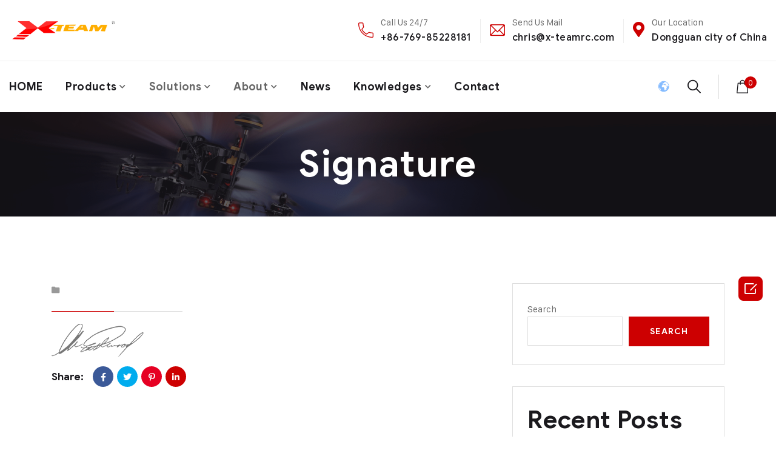

--- FILE ---
content_type: text/html; charset=UTF-8
request_url: https://www.x-teamrc.com/signature/
body_size: 28252
content:
<!doctype html>
<html dir="ltr" lang="en-US" prefix="og: https://ogp.me/ns#">
<head>
    <meta charset="UTF-8">
    <meta name="viewport" content="width=device-width, initial-scale=1">
    <link rel="profile" href="//gmpg.org/xfn/11">
    <title>Signature - X-TEAM BRUSHLESS DC MOTOR</title>
    
		<!-- All in One SEO Pro 4.9.2 - aioseo.com -->
	<meta name="robots" content="max-snippet:-1, max-image-preview:large, max-video-preview:-1" />
	<meta name="author" content="naiba"/>
	<meta name="google-site-verification" content="256924316" />
	<link rel="canonical" href="https://www.x-teamrc.com/signature/" />
	<meta name="generator" content="All in One SEO Pro (AIOSEO) 4.9.2" />
		<meta property="og:locale" content="en_US" />
		<meta property="og:site_name" content="X-TEAM BRUSHLESS DC MOTOR - Brushless Dc Motor, Brushless ESC, R&amp;D and manufacture" />
		<meta property="og:type" content="article" />
		<meta property="og:title" content="Signature - X-TEAM BRUSHLESS DC MOTOR" />
		<meta property="og:url" content="https://www.x-teamrc.com/signature/" />
		<meta property="og:image" content="https://i0.wp.com/www.x-teamrc.com/wp-content/uploads/2021/10/cropped-%E6%9C%AA%E6%A0%87%E9%A2%98-1.jpg?fit=512%2C512&#038;ssl=1" />
		<meta property="og:image:secure_url" content="https://i0.wp.com/www.x-teamrc.com/wp-content/uploads/2021/10/cropped-%E6%9C%AA%E6%A0%87%E9%A2%98-1.jpg?fit=512%2C512&#038;ssl=1" />
		<meta property="article:published_time" content="2020-12-27T03:45:52+00:00" />
		<meta property="article:modified_time" content="2020-12-27T03:45:52+00:00" />
		<meta property="article:publisher" content="https://www.facebook.com/du.chris.106" />
		<meta name="twitter:card" content="summary_large_image" />
		<meta name="twitter:site" content="@chrisdu22042505" />
		<meta name="twitter:title" content="Signature - X-TEAM BRUSHLESS DC MOTOR" />
		<meta name="twitter:creator" content="@chrisdu22042505" />
		<meta name="twitter:image" content="https://i0.wp.com/www.x-teamrc.com/wp-content/uploads/2021/10/cropped-%E6%9C%AA%E6%A0%87%E9%A2%98-1.jpg?fit=512%2C512&amp;ssl=1" />
		<meta name="twitter:label1" content="Written by" />
		<meta name="twitter:data1" content="naiba" />
		<script type="application/ld+json" class="aioseo-schema">
			{"@context":"https:\/\/schema.org","@graph":[{"@type":"BreadcrumbList","@id":"https:\/\/www.x-teamrc.com\/signature\/#breadcrumblist","itemListElement":[{"@type":"ListItem","@id":"https:\/\/www.x-teamrc.com#listItem","position":1,"name":"Home","item":"https:\/\/www.x-teamrc.com","nextItem":{"@type":"ListItem","@id":"https:\/\/www.x-teamrc.com\/signature\/#listItem","name":"Signature"}},{"@type":"ListItem","@id":"https:\/\/www.x-teamrc.com\/signature\/#listItem","position":2,"name":"Signature","previousItem":{"@type":"ListItem","@id":"https:\/\/www.x-teamrc.com#listItem","name":"Home"}}]},{"@type":"Organization","@id":"https:\/\/www.x-teamrc.com\/#organization","name":"X-TEAM BRUSHLESS SYSTEM BLDC MOTOR","description":"Brushless Dc Motor, Brushless ESC, R&D and manufacture","url":"https:\/\/www.x-teamrc.com\/","telephone":"+8613326871793","logo":{"@type":"ImageObject","url":"https:\/\/i0.wp.com\/www.x-teamrc.com\/wp-content\/uploads\/2021\/10\/cropped-%E6%9C%AA%E6%A0%87%E9%A2%98-1.jpg?fit=512%2C512&ssl=1","@id":"https:\/\/www.x-teamrc.com\/signature\/#organizationLogo","width":512,"height":512},"image":{"@id":"https:\/\/www.x-teamrc.com\/signature\/#organizationLogo"},"sameAs":["https:\/\/www.facebook.com\/du.chris.106","https:\/\/twitter.com\/chrisdu22042505","https:\/\/www.instagram.com\/duchris7\/","https:\/\/www.youtube.com\/channel\/UCyLm0KChSbg7IcQ2To0fFvw","https:\/\/www.linkedin.com\/in\/x-teamrcbrushlessmotor\/"]},{"@type":"Person","@id":"https:\/\/www.x-teamrc.com\/author\/naiba\/#author","url":"https:\/\/www.x-teamrc.com\/author\/naiba\/","name":"naiba","image":{"@type":"ImageObject","@id":"https:\/\/www.x-teamrc.com\/signature\/#authorImage","url":"https:\/\/secure.gravatar.com\/avatar\/3635dd70eba5370ea4cb7970094765e7ce01d17c6c3fc0ffd624ec4a3504405f?s=96&d=mm&r=g","width":96,"height":96,"caption":"naiba"}},{"@type":"WebPage","@id":"https:\/\/www.x-teamrc.com\/signature\/#webpage","url":"https:\/\/www.x-teamrc.com\/signature\/","name":"Signature - X-TEAM BRUSHLESS DC MOTOR","inLanguage":"en-US","isPartOf":{"@id":"https:\/\/www.x-teamrc.com\/#website"},"breadcrumb":{"@id":"https:\/\/www.x-teamrc.com\/signature\/#breadcrumblist"},"author":{"@id":"https:\/\/www.x-teamrc.com\/author\/naiba\/#author"},"creator":{"@id":"https:\/\/www.x-teamrc.com\/author\/naiba\/#author"},"datePublished":"2020-12-27T03:45:52+00:00","dateModified":"2020-12-27T03:45:52+00:00"},{"@type":"WebSite","@id":"https:\/\/www.x-teamrc.com\/#website","url":"https:\/\/www.x-teamrc.com\/","name":"X-TEAM BRUSHLESS DC MOTORS","alternateName":"X-TEAM","description":"Brushless Dc Motor, Brushless ESC, R&D and manufacture","inLanguage":"en-US","publisher":{"@id":"https:\/\/www.x-teamrc.com\/#organization"}}]}
		</script>
		<!-- All in One SEO Pro -->

<link rel="alternate" hreflang="en" href="https://www.x-teamrc.com/signature/" />
<link rel="alternate" hreflang="ar" href="https://ar.x-teamrc.com/signature/" />
<link rel="alternate" hreflang="zh-CN" href="https://zh-CN.x-teamrc.com/signature/" />
<link rel="alternate" hreflang="nl" href="https://nl.x-teamrc.com/signature/" />
<link rel="alternate" hreflang="fr" href="https://fr.x-teamrc.com/signature/" />
<link rel="alternate" hreflang="de" href="https://de.x-teamrc.com/signature/" />
<link rel="alternate" hreflang="it" href="https://it.x-teamrc.com/signature/" />
<link rel="alternate" hreflang="pt" href="https://pt.x-teamrc.com/signature/" />
<link rel="alternate" hreflang="ru" href="https://ru.x-teamrc.com/signature/" />
<link rel="alternate" hreflang="es" href="https://es.x-teamrc.com/signature/" />
<script>window._wca = window._wca || [];</script>
<!-- Google tag (gtag.js) consent mode dataLayer added by Site Kit -->
<script type="text/javascript" id="google_gtagjs-js-consent-mode-data-layer">
/* <![CDATA[ */
window.dataLayer = window.dataLayer || [];function gtag(){dataLayer.push(arguments);}
gtag('consent', 'default', {"ad_personalization":"denied","ad_storage":"denied","ad_user_data":"denied","analytics_storage":"denied","functionality_storage":"denied","security_storage":"denied","personalization_storage":"denied","region":["AT","BE","BG","CH","CY","CZ","DE","DK","EE","ES","FI","FR","GB","GR","HR","HU","IE","IS","IT","LI","LT","LU","LV","MT","NL","NO","PL","PT","RO","SE","SI","SK"],"wait_for_update":500});
window._googlesitekitConsentCategoryMap = {"statistics":["analytics_storage"],"marketing":["ad_storage","ad_user_data","ad_personalization"],"functional":["functionality_storage","security_storage"],"preferences":["personalization_storage"]};
window._googlesitekitConsents = {"ad_personalization":"denied","ad_storage":"denied","ad_user_data":"denied","analytics_storage":"denied","functionality_storage":"denied","security_storage":"denied","personalization_storage":"denied","region":["AT","BE","BG","CH","CY","CZ","DE","DK","EE","ES","FI","FR","GB","GR","HR","HU","IE","IS","IT","LI","LT","LU","LV","MT","NL","NO","PL","PT","RO","SE","SI","SK"],"wait_for_update":500};
/* ]]> */
</script>
<!-- End Google tag (gtag.js) consent mode dataLayer added by Site Kit -->
<link rel='dns-prefetch' href='//stats.wp.com' />
<link rel='dns-prefetch' href='//fonts.googleapis.com' />
<link rel='dns-prefetch' href='//www.googletagmanager.com' />
<link rel='dns-prefetch' href='//pagead2.googlesyndication.com' />
<link rel='preconnect' href='//i0.wp.com' />
<link rel='preconnect' href='//c0.wp.com' />
<link rel="alternate" type="application/rss+xml" title="X-TEAM BRUSHLESS DC MOTOR &raquo; Feed" href="https://www.x-teamrc.com/feed/" />
<link rel="alternate" type="application/rss+xml" title="X-TEAM BRUSHLESS DC MOTOR &raquo; Comments Feed" href="https://www.x-teamrc.com/comments/feed/" />
<link rel="alternate" type="application/rss+xml" title="X-TEAM BRUSHLESS DC MOTOR &raquo; Signature Comments Feed" href="https://www.x-teamrc.com/feed/?attachment_id=6578" />
<link rel="alternate" title="oEmbed (JSON)" type="application/json+oembed" href="https://www.x-teamrc.com/wp-json/oembed/1.0/embed?url=https%3A%2F%2Fwww.x-teamrc.com%2Fsignature%2F" />
<link rel="alternate" title="oEmbed (XML)" type="text/xml+oembed" href="https://www.x-teamrc.com/wp-json/oembed/1.0/embed?url=https%3A%2F%2Fwww.x-teamrc.com%2Fsignature%2F&#038;format=xml" />
<style id='wp-img-auto-sizes-contain-inline-css' type='text/css'>
img:is([sizes=auto i],[sizes^="auto," i]){contain-intrinsic-size:3000px 1500px}
/*# sourceURL=wp-img-auto-sizes-contain-inline-css */
</style>
<style id='classic-theme-styles-inline-css' type='text/css'>
/*! This file is auto-generated */
.wp-block-button__link{color:#fff;background-color:#32373c;border-radius:9999px;box-shadow:none;text-decoration:none;padding:calc(.667em + 2px) calc(1.333em + 2px);font-size:1.125em}.wp-block-file__button{background:#32373c;color:#fff;text-decoration:none}
/*# sourceURL=/wp-includes/css/classic-themes.min.css */
</style>
<style id='jetpack-sharing-buttons-style-inline-css' type='text/css'>
.jetpack-sharing-buttons__services-list{display:flex;flex-direction:row;flex-wrap:wrap;gap:0;list-style-type:none;margin:5px;padding:0}.jetpack-sharing-buttons__services-list.has-small-icon-size{font-size:12px}.jetpack-sharing-buttons__services-list.has-normal-icon-size{font-size:16px}.jetpack-sharing-buttons__services-list.has-large-icon-size{font-size:24px}.jetpack-sharing-buttons__services-list.has-huge-icon-size{font-size:36px}@media print{.jetpack-sharing-buttons__services-list{display:none!important}}.editor-styles-wrapper .wp-block-jetpack-sharing-buttons{gap:0;padding-inline-start:0}ul.jetpack-sharing-buttons__services-list.has-background{padding:1.25em 2.375em}
/*# sourceURL=https://www.x-teamrc.com/wp-content/plugins/jetpack/_inc/blocks/sharing-buttons/view.css */
</style>
<style id='global-styles-inline-css' type='text/css'>
:root{--wp--preset--aspect-ratio--square: 1;--wp--preset--aspect-ratio--4-3: 4/3;--wp--preset--aspect-ratio--3-4: 3/4;--wp--preset--aspect-ratio--3-2: 3/2;--wp--preset--aspect-ratio--2-3: 2/3;--wp--preset--aspect-ratio--16-9: 16/9;--wp--preset--aspect-ratio--9-16: 9/16;--wp--preset--color--black: #000000;--wp--preset--color--cyan-bluish-gray: #abb8c3;--wp--preset--color--white: #ffffff;--wp--preset--color--pale-pink: #f78da7;--wp--preset--color--vivid-red: #cf2e2e;--wp--preset--color--luminous-vivid-orange: #ff6900;--wp--preset--color--luminous-vivid-amber: #fcb900;--wp--preset--color--light-green-cyan: #7bdcb5;--wp--preset--color--vivid-green-cyan: #00d084;--wp--preset--color--pale-cyan-blue: #8ed1fc;--wp--preset--color--vivid-cyan-blue: #0693e3;--wp--preset--color--vivid-purple: #9b51e0;--wp--preset--gradient--vivid-cyan-blue-to-vivid-purple: linear-gradient(135deg,rgb(6,147,227) 0%,rgb(155,81,224) 100%);--wp--preset--gradient--light-green-cyan-to-vivid-green-cyan: linear-gradient(135deg,rgb(122,220,180) 0%,rgb(0,208,130) 100%);--wp--preset--gradient--luminous-vivid-amber-to-luminous-vivid-orange: linear-gradient(135deg,rgb(252,185,0) 0%,rgb(255,105,0) 100%);--wp--preset--gradient--luminous-vivid-orange-to-vivid-red: linear-gradient(135deg,rgb(255,105,0) 0%,rgb(207,46,46) 100%);--wp--preset--gradient--very-light-gray-to-cyan-bluish-gray: linear-gradient(135deg,rgb(238,238,238) 0%,rgb(169,184,195) 100%);--wp--preset--gradient--cool-to-warm-spectrum: linear-gradient(135deg,rgb(74,234,220) 0%,rgb(151,120,209) 20%,rgb(207,42,186) 40%,rgb(238,44,130) 60%,rgb(251,105,98) 80%,rgb(254,248,76) 100%);--wp--preset--gradient--blush-light-purple: linear-gradient(135deg,rgb(255,206,236) 0%,rgb(152,150,240) 100%);--wp--preset--gradient--blush-bordeaux: linear-gradient(135deg,rgb(254,205,165) 0%,rgb(254,45,45) 50%,rgb(107,0,62) 100%);--wp--preset--gradient--luminous-dusk: linear-gradient(135deg,rgb(255,203,112) 0%,rgb(199,81,192) 50%,rgb(65,88,208) 100%);--wp--preset--gradient--pale-ocean: linear-gradient(135deg,rgb(255,245,203) 0%,rgb(182,227,212) 50%,rgb(51,167,181) 100%);--wp--preset--gradient--electric-grass: linear-gradient(135deg,rgb(202,248,128) 0%,rgb(113,206,126) 100%);--wp--preset--gradient--midnight: linear-gradient(135deg,rgb(2,3,129) 0%,rgb(40,116,252) 100%);--wp--preset--font-size--small: 13px;--wp--preset--font-size--medium: 20px;--wp--preset--font-size--large: 36px;--wp--preset--font-size--x-large: 42px;--wp--preset--spacing--20: 0.44rem;--wp--preset--spacing--30: 0.67rem;--wp--preset--spacing--40: 1rem;--wp--preset--spacing--50: 1.5rem;--wp--preset--spacing--60: 2.25rem;--wp--preset--spacing--70: 3.38rem;--wp--preset--spacing--80: 5.06rem;--wp--preset--shadow--natural: 6px 6px 9px rgba(0, 0, 0, 0.2);--wp--preset--shadow--deep: 12px 12px 50px rgba(0, 0, 0, 0.4);--wp--preset--shadow--sharp: 6px 6px 0px rgba(0, 0, 0, 0.2);--wp--preset--shadow--outlined: 6px 6px 0px -3px rgb(255, 255, 255), 6px 6px rgb(0, 0, 0);--wp--preset--shadow--crisp: 6px 6px 0px rgb(0, 0, 0);}:where(.is-layout-flex){gap: 0.5em;}:where(.is-layout-grid){gap: 0.5em;}body .is-layout-flex{display: flex;}.is-layout-flex{flex-wrap: wrap;align-items: center;}.is-layout-flex > :is(*, div){margin: 0;}body .is-layout-grid{display: grid;}.is-layout-grid > :is(*, div){margin: 0;}:where(.wp-block-columns.is-layout-flex){gap: 2em;}:where(.wp-block-columns.is-layout-grid){gap: 2em;}:where(.wp-block-post-template.is-layout-flex){gap: 1.25em;}:where(.wp-block-post-template.is-layout-grid){gap: 1.25em;}.has-black-color{color: var(--wp--preset--color--black) !important;}.has-cyan-bluish-gray-color{color: var(--wp--preset--color--cyan-bluish-gray) !important;}.has-white-color{color: var(--wp--preset--color--white) !important;}.has-pale-pink-color{color: var(--wp--preset--color--pale-pink) !important;}.has-vivid-red-color{color: var(--wp--preset--color--vivid-red) !important;}.has-luminous-vivid-orange-color{color: var(--wp--preset--color--luminous-vivid-orange) !important;}.has-luminous-vivid-amber-color{color: var(--wp--preset--color--luminous-vivid-amber) !important;}.has-light-green-cyan-color{color: var(--wp--preset--color--light-green-cyan) !important;}.has-vivid-green-cyan-color{color: var(--wp--preset--color--vivid-green-cyan) !important;}.has-pale-cyan-blue-color{color: var(--wp--preset--color--pale-cyan-blue) !important;}.has-vivid-cyan-blue-color{color: var(--wp--preset--color--vivid-cyan-blue) !important;}.has-vivid-purple-color{color: var(--wp--preset--color--vivid-purple) !important;}.has-black-background-color{background-color: var(--wp--preset--color--black) !important;}.has-cyan-bluish-gray-background-color{background-color: var(--wp--preset--color--cyan-bluish-gray) !important;}.has-white-background-color{background-color: var(--wp--preset--color--white) !important;}.has-pale-pink-background-color{background-color: var(--wp--preset--color--pale-pink) !important;}.has-vivid-red-background-color{background-color: var(--wp--preset--color--vivid-red) !important;}.has-luminous-vivid-orange-background-color{background-color: var(--wp--preset--color--luminous-vivid-orange) !important;}.has-luminous-vivid-amber-background-color{background-color: var(--wp--preset--color--luminous-vivid-amber) !important;}.has-light-green-cyan-background-color{background-color: var(--wp--preset--color--light-green-cyan) !important;}.has-vivid-green-cyan-background-color{background-color: var(--wp--preset--color--vivid-green-cyan) !important;}.has-pale-cyan-blue-background-color{background-color: var(--wp--preset--color--pale-cyan-blue) !important;}.has-vivid-cyan-blue-background-color{background-color: var(--wp--preset--color--vivid-cyan-blue) !important;}.has-vivid-purple-background-color{background-color: var(--wp--preset--color--vivid-purple) !important;}.has-black-border-color{border-color: var(--wp--preset--color--black) !important;}.has-cyan-bluish-gray-border-color{border-color: var(--wp--preset--color--cyan-bluish-gray) !important;}.has-white-border-color{border-color: var(--wp--preset--color--white) !important;}.has-pale-pink-border-color{border-color: var(--wp--preset--color--pale-pink) !important;}.has-vivid-red-border-color{border-color: var(--wp--preset--color--vivid-red) !important;}.has-luminous-vivid-orange-border-color{border-color: var(--wp--preset--color--luminous-vivid-orange) !important;}.has-luminous-vivid-amber-border-color{border-color: var(--wp--preset--color--luminous-vivid-amber) !important;}.has-light-green-cyan-border-color{border-color: var(--wp--preset--color--light-green-cyan) !important;}.has-vivid-green-cyan-border-color{border-color: var(--wp--preset--color--vivid-green-cyan) !important;}.has-pale-cyan-blue-border-color{border-color: var(--wp--preset--color--pale-cyan-blue) !important;}.has-vivid-cyan-blue-border-color{border-color: var(--wp--preset--color--vivid-cyan-blue) !important;}.has-vivid-purple-border-color{border-color: var(--wp--preset--color--vivid-purple) !important;}.has-vivid-cyan-blue-to-vivid-purple-gradient-background{background: var(--wp--preset--gradient--vivid-cyan-blue-to-vivid-purple) !important;}.has-light-green-cyan-to-vivid-green-cyan-gradient-background{background: var(--wp--preset--gradient--light-green-cyan-to-vivid-green-cyan) !important;}.has-luminous-vivid-amber-to-luminous-vivid-orange-gradient-background{background: var(--wp--preset--gradient--luminous-vivid-amber-to-luminous-vivid-orange) !important;}.has-luminous-vivid-orange-to-vivid-red-gradient-background{background: var(--wp--preset--gradient--luminous-vivid-orange-to-vivid-red) !important;}.has-very-light-gray-to-cyan-bluish-gray-gradient-background{background: var(--wp--preset--gradient--very-light-gray-to-cyan-bluish-gray) !important;}.has-cool-to-warm-spectrum-gradient-background{background: var(--wp--preset--gradient--cool-to-warm-spectrum) !important;}.has-blush-light-purple-gradient-background{background: var(--wp--preset--gradient--blush-light-purple) !important;}.has-blush-bordeaux-gradient-background{background: var(--wp--preset--gradient--blush-bordeaux) !important;}.has-luminous-dusk-gradient-background{background: var(--wp--preset--gradient--luminous-dusk) !important;}.has-pale-ocean-gradient-background{background: var(--wp--preset--gradient--pale-ocean) !important;}.has-electric-grass-gradient-background{background: var(--wp--preset--gradient--electric-grass) !important;}.has-midnight-gradient-background{background: var(--wp--preset--gradient--midnight) !important;}.has-small-font-size{font-size: var(--wp--preset--font-size--small) !important;}.has-medium-font-size{font-size: var(--wp--preset--font-size--medium) !important;}.has-large-font-size{font-size: var(--wp--preset--font-size--large) !important;}.has-x-large-font-size{font-size: var(--wp--preset--font-size--x-large) !important;}
:where(.wp-block-post-template.is-layout-flex){gap: 1.25em;}:where(.wp-block-post-template.is-layout-grid){gap: 1.25em;}
:where(.wp-block-term-template.is-layout-flex){gap: 1.25em;}:where(.wp-block-term-template.is-layout-grid){gap: 1.25em;}
:where(.wp-block-columns.is-layout-flex){gap: 2em;}:where(.wp-block-columns.is-layout-grid){gap: 2em;}
:root :where(.wp-block-pullquote){font-size: 1.5em;line-height: 1.6;}
/*# sourceURL=global-styles-inline-css */
</style>
<style id='woocommerce-inline-inline-css' type='text/css'>
.woocommerce form .form-row .required { visibility: visible; }
/*# sourceURL=woocommerce-inline-inline-css */
</style>
<link rel='stylesheet' id='wp-block-library-css' href='https://c0.wp.com/c/6.9/wp-includes/css/dist/block-library/style.min.css' type='text/css' media='all' />
<link rel='stylesheet' id='aioseo/css/src/vue/standalone/blocks/table-of-contents/global.scss-css' href='https://www.x-teamrc.com/wp-content/plugins/all-in-one-seo-pack-pro/dist/Pro/assets/css/table-of-contents/global.e90f6d47.css' type='text/css' media='all' />
<link rel='stylesheet' id='aioseo/css/src/vue/standalone/blocks/pro/recipe/global.scss-css' href='https://www.x-teamrc.com/wp-content/plugins/all-in-one-seo-pack-pro/dist/Pro/assets/css/recipe/global.67a3275f.css' type='text/css' media='all' />
<link rel='stylesheet' id='aioseo/css/src/vue/standalone/blocks/pro/product/global.scss-css' href='https://www.x-teamrc.com/wp-content/plugins/all-in-one-seo-pack-pro/dist/Pro/assets/css/product/global.61066cfb.css' type='text/css' media='all' />
<link rel='stylesheet' id='mediaelement-css' href='https://c0.wp.com/c/6.9/wp-includes/js/mediaelement/mediaelementplayer-legacy.min.css' type='text/css' media='all' />
<link rel='stylesheet' id='wp-mediaelement-css' href='https://c0.wp.com/c/6.9/wp-includes/js/mediaelement/wp-mediaelement.min.css' type='text/css' media='all' />
<link rel='stylesheet' id='contact-form-7-css' href='https://www.x-teamrc.com/wp-content/plugins/contact-form-7/includes/css/styles.css' type='text/css' media='all' />
<link rel='stylesheet' id='lcb-main-css-css' href='https://www.x-teamrc.com/wp-content/plugins/liquid-custom-builder/assets/css/main.css' type='text/css' media='all' />
<link rel='stylesheet' id='progressbar-lib-css-css' href='https://www.x-teamrc.com/wp-content/plugins/liquid-custom-builder/assets/css/lib/progressbar.min.css' type='text/css' media='all' />
<link rel='stylesheet' id='oc-css-css' href='https://www.x-teamrc.com/wp-content/plugins/liquid-custom-builder/assets/css/lib/owl.carousel.min.css' type='text/css' media='all' />
<link rel='stylesheet' id='slick-css-css' href='https://www.x-teamrc.com/wp-content/plugins/liquid-custom-builder/assets/css/lib/slick.css' type='text/css' media='all' />
<link rel='stylesheet' id='woocommerce-layout-css' href='https://c0.wp.com/p/woocommerce/10.4.3/assets/css/woocommerce-layout.css' type='text/css' media='all' />
<style id='woocommerce-layout-inline-css' type='text/css'>

	.infinite-scroll .woocommerce-pagination {
		display: none;
	}
/*# sourceURL=woocommerce-layout-inline-css */
</style>
<link rel='stylesheet' id='woocommerce-smallscreen-css' href='https://c0.wp.com/p/woocommerce/10.4.3/assets/css/woocommerce-smallscreen.css' type='text/css' media='only screen and (max-width: 768px)' />
<link rel='stylesheet' id='woocommerce-general-css' href='https://c0.wp.com/p/woocommerce/10.4.3/assets/css/woocommerce.css' type='text/css' media='all' />
<link rel='stylesheet' id='cmplz-general-css' href='https://www.x-teamrc.com/wp-content/plugins/complianz-gdpr/assets/css/cookieblocker.min.css' type='text/css' media='all' />
<link rel='stylesheet' id='bootstrap-css' href='https://www.x-teamrc.com/wp-content/themes/steeler/assets/css/bootstrap.min.css' type='text/css' media='all' />
<link rel='stylesheet' id='font-awesome5-css' href='https://www.x-teamrc.com/wp-content/themes/steeler/assets/css/font-awesome5.min.css' type='text/css' media='all' />
<link rel='stylesheet' id='font-material-css' href='https://www.x-teamrc.com/wp-content/themes/steeler/assets/css/font-material.min.css' type='text/css' media='all' />
<link rel='stylesheet' id='flaticon-css' href='https://www.x-teamrc.com/wp-content/themes/steeler/assets/css/flaticon.css' type='text/css' media='all' />
<link rel='stylesheet' id='icofont-css' href='https://www.x-teamrc.com/wp-content/themes/steeler/assets/css/icofont.min.css' type='text/css' media='all' />
<link rel='stylesheet' id='magnific-popup-css' href='https://www.x-teamrc.com/wp-content/themes/steeler/assets/css/magnific-popup.css' type='text/css' media='all' />
<link rel='stylesheet' id='animate-css' href='https://www.x-teamrc.com/wp-content/themes/steeler/assets/css/animate.css' type='text/css' media='all' />
<link rel='stylesheet' id='steeler-theme-css' href='https://www.x-teamrc.com/wp-content/themes/steeler/assets/css/theme.css' type='text/css' media='all' />
<style id='steeler-theme-inline-css' type='text/css'>
@media screen and(max-width:991px){}.primary-menu>li>a{text-transform:none !important}@media screen and(min-width:992px){}
/*# sourceURL=steeler-theme-inline-css */
</style>
<link rel='stylesheet' id='steeler-style-css' href='https://www.x-teamrc.com/wp-content/themes/steeler/style.css' type='text/css' media='all' />
<link rel='stylesheet' id='steeler-google-fonts-css' href='https://fonts.googleapis.com/css?display=swap&#038;family=Roboto%3A300%2C400%2C400i%2C500%2C500i%2C700%2C700i&#038;subset=latin%2Clatin-ext&#038;ver=6.9' type='text/css' media='all' />
<link rel='stylesheet' id='zk_frontend_css-css' href='https://www.x-teamrc.com/wp-content/uploads/zk_frontend.css' type='text/css' media='all' />
<script type="text/javascript" src="https://c0.wp.com/c/6.9/wp-includes/js/jquery/jquery.min.js" id="jquery-core-js"></script>
<script type="text/javascript" src="https://c0.wp.com/c/6.9/wp-includes/js/jquery/jquery-migrate.min.js" id="jquery-migrate-js"></script>
<script type="text/javascript" src="https://c0.wp.com/p/woocommerce/10.4.3/assets/js/jquery-cookie/jquery.cookie.min.js" id="wc-jquery-cookie-js" defer="defer" data-wp-strategy="defer"></script>
<script type="text/javascript" id="wpo_min-header-2-js-extra">
/* <![CDATA[ */
var burst = {"tracking":{"isInitialHit":true,"lastUpdateTimestamp":0,"beacon_url":"https://www.x-teamrc.com/wp-content/plugins/burst-statistics/endpoint.php"},"options":{"cookieless":0,"pageUrl":"https://www.x-teamrc.com/signature/","beacon_enabled":1,"do_not_track":0,"enable_turbo_mode":0,"track_url_change":0,"cookie_retention_days":30},"goals":{"completed":[],"scriptUrl":"https://www.x-teamrc.com/wp-content/plugins/burst-statistics//assets/js/build/burst-goals.js?v=1.8.0.1","active":[]},"cache":{"uid":null,"fingerprint":null,"isUserAgent":null,"isDoNotTrack":null,"useCookies":null}};
//# sourceURL=wpo_min-header-2-js-extra
/* ]]> */
</script>
<script type="text/javascript" src="https://www.x-teamrc.com/wp-content/cache/wpo-minify/1766816725/assets/wpo-minify-header-d7cb0fe9.min.js" id="wpo_min-header-2-js"></script>
<script type="text/javascript" src="https://www.x-teamrc.com/wp-content/cache/wpo-minify/1766816725/assets/wpo-minify-header-11880dbb.min.js" id="wpo_min-header-3-js" async="async" data-wp-strategy="async"></script>
<script type="text/javascript" src="https://www.x-teamrc.com/wp-content/cache/wpo-minify/1766816725/assets/wpo-minify-header-8b830892.min.js" id="wpo_min-header-4-js"></script>
<script type="text/javascript" src="https://c0.wp.com/p/woocommerce/10.4.3/assets/js/js-cookie/js.cookie.min.js" id="wc-js-cookie-js" defer="defer" data-wp-strategy="defer"></script>
<script type="text/javascript" id="wc-cart-fragments-js-extra">
/* <![CDATA[ */
var wc_cart_fragments_params = {"ajax_url":"/wp-admin/admin-ajax.php","wc_ajax_url":"/?wc-ajax=%%endpoint%%","cart_hash_key":"wc_cart_hash_c66428019ed1340b79eec6bfb09f058e","fragment_name":"wc_fragments_c66428019ed1340b79eec6bfb09f058e","request_timeout":"5000"};
//# sourceURL=wc-cart-fragments-js-extra
/* ]]> */
</script>
<script type="text/javascript" src="https://c0.wp.com/p/woocommerce/10.4.3/assets/js/frontend/cart-fragments.min.js" id="wc-cart-fragments-js" defer="defer" data-wp-strategy="defer"></script>
<script type="text/javascript" src="https://c0.wp.com/p/woocommerce/10.4.3/assets/js/jquery-blockui/jquery.blockUI.min.js" id="wc-jquery-blockui-js" defer="defer" data-wp-strategy="defer"></script>
<script type="text/javascript" id="wc-add-to-cart-js-extra">
/* <![CDATA[ */
var wc_add_to_cart_params = {"ajax_url":"/wp-admin/admin-ajax.php","wc_ajax_url":"/?wc-ajax=%%endpoint%%","i18n_view_cart":"View cart","cart_url":"https://www.x-teamrc.com/cart/","is_cart":"","cart_redirect_after_add":"yes","gt_translate_keys":["i18n_view_cart",{"key":"cart_url","format":"url"}]};
//# sourceURL=wc-add-to-cart-js-extra
/* ]]> */
</script>
<script type="text/javascript" src="https://c0.wp.com/p/woocommerce/10.4.3/assets/js/frontend/add-to-cart.min.js" id="wc-add-to-cart-js" defer="defer" data-wp-strategy="defer"></script>
<script type="text/javascript" id="woocommerce-js-extra">
/* <![CDATA[ */
var woocommerce_params = {"ajax_url":"/wp-admin/admin-ajax.php","wc_ajax_url":"/?wc-ajax=%%endpoint%%","i18n_password_show":"Show password","i18n_password_hide":"Hide password"};
//# sourceURL=woocommerce-js-extra
/* ]]> */
</script>
<script type="text/javascript" src="https://c0.wp.com/p/woocommerce/10.4.3/assets/js/frontend/woocommerce.min.js" id="woocommerce-js" defer="defer" data-wp-strategy="defer"></script>
<script type="text/javascript" src="https://stats.wp.com/s-202501.js" id="woocommerce-analytics-js" defer="defer" data-wp-strategy="defer"></script>
<link rel="EditURI" type="application/rsd+xml" title="RSD" href="https://www.x-teamrc.com/xmlrpc.php?rsd" />
<meta name="generator" content="Redux 4.5.9" /><meta name="generator" content="Site Kit by Google 1.168.0" /><!-- Google Tag Manager -->
<script>(function(w,d,s,l,i){w[l]=w[l]||[];w[l].push({'gtm.start':
new Date().getTime(),event:'gtm.js'});var f=d.getElementsByTagName(s)[0],
j=d.createElement(s),dl=l!='dataLayer'?'&l='+l:'';j.async=true;j.src=
'https://www.googletagmanager.com/gtm.js?id='+i+dl;f.parentNode.insertBefore(j,f);
})(window,document,'script','dataLayer','GTM-KC7FQDKS');</script>
<!-- End Google Tag Manager --><!-- Google Tag Manager -->
<script>(function(w,d,s,l,i){w[l]=w[l]||[];w[l].push({'gtm.start':
new Date().getTime(),event:'gtm.js'});var f=d.getElementsByTagName(s)[0],
j=d.createElement(s),dl=l!='dataLayer'?'&l='+l:'';j.async=true;j.src=
'https://www.googletagmanager.com/gtm.js?id='+i+dl;f.parentNode.insertBefore(j,f);
})(window,document,'script','dataLayer','GTM-K25PWLLP');</script>
<!-- End Google Tag Manager --><style>

	/* write your CSS code here */
.term-60 .pagetitle {
    background-image: url(https://www.x-teamrc.com/wp-content/uploads/2021/10/powerboat-2784250.jpg) !important;
}
	.term-15 .pagetitle {
    background-image: url(https://www.x-teamrc.com/wp-content/uploads/2021/10/bg1.jpg) !important;
}
	.term-62 .pagetitle {
    background-image: url(https://www.x-teamrc.com/wp-content/uploads/2021/10/bg2.jpg) !important;
}
	.term-59 .pagetitle {
    background-image: url(https://www.x-teamrc.com/wp-content/uploads/2021/10/bg3.jpg) !important;
}
	.term-57 .pagetitle {
    background-image: url(https://www.x-teamrc.com/wp-content/uploads/2021/10/bg4.jpg) !important;
}
	.woocommerce-product-details__short-description h1 {
    font-size: 30px;
}
</style>
	<style>img#wpstats{display:none}</style>
		<link rel="icon" type="image/png" href="https://www.x-teamrc.com/wp-content/uploads/2021/10/fav.png"/>	<noscript><style>.woocommerce-product-gallery{ opacity: 1 !important; }</style></noscript>
	
<!-- Google AdSense meta tags added by Site Kit -->
<meta name="google-adsense-platform-account" content="ca-host-pub-2644536267352236">
<meta name="google-adsense-platform-domain" content="sitekit.withgoogle.com">
<!-- End Google AdSense meta tags added by Site Kit -->
<meta name="generator" content="Elementor 3.34.0; features: additional_custom_breakpoints; settings: css_print_method-internal, google_font-enabled, font_display-auto">
			<style>
				.e-con.e-parent:nth-of-type(n+4):not(.e-lazyloaded):not(.e-no-lazyload),
				.e-con.e-parent:nth-of-type(n+4):not(.e-lazyloaded):not(.e-no-lazyload) * {
					background-image: none !important;
				}
				@media screen and (max-height: 1024px) {
					.e-con.e-parent:nth-of-type(n+3):not(.e-lazyloaded):not(.e-no-lazyload),
					.e-con.e-parent:nth-of-type(n+3):not(.e-lazyloaded):not(.e-no-lazyload) * {
						background-image: none !important;
					}
				}
				@media screen and (max-height: 640px) {
					.e-con.e-parent:nth-of-type(n+2):not(.e-lazyloaded):not(.e-no-lazyload),
					.e-con.e-parent:nth-of-type(n+2):not(.e-lazyloaded):not(.e-no-lazyload) * {
						background-image: none !important;
					}
				}
			</style>
			
<!-- Google Tag Manager snippet added by Site Kit -->
<script type="text/javascript">
/* <![CDATA[ */

			( function( w, d, s, l, i ) {
				w[l] = w[l] || [];
				w[l].push( {'gtm.start': new Date().getTime(), event: 'gtm.js'} );
				var f = d.getElementsByTagName( s )[0],
					j = d.createElement( s ), dl = l != 'dataLayer' ? '&l=' + l : '';
				j.async = true;
				j.src = 'https://www.googletagmanager.com/gtm.js?id=' + i + dl;
				f.parentNode.insertBefore( j, f );
			} )( window, document, 'script', 'dataLayer', 'GTM-KC7FQDKS' );
			
/* ]]> */
</script>

<!-- End Google Tag Manager snippet added by Site Kit -->

<!-- Google AdSense snippet added by Site Kit -->
<script type="text/javascript" async="async" src="https://pagead2.googlesyndication.com/pagead/js/adsbygoogle.js?client=ca-pub-8655574466472845&amp;host=ca-host-pub-2644536267352236" crossorigin="anonymous"></script>

<!-- End Google AdSense snippet added by Site Kit -->
<meta name="generator" content="Powered by Slider Revolution 6.5.8 - responsive, Mobile-Friendly Slider Plugin for WordPress with comfortable drag and drop interface." />
<link rel="icon" href="https://i0.wp.com/www.x-teamrc.com/wp-content/uploads/2021/10/cropped-%E6%9C%AA%E6%A0%87%E9%A2%98-1.jpg?fit=32%2C32&#038;ssl=1" sizes="32x32" />
<link rel="icon" href="https://i0.wp.com/www.x-teamrc.com/wp-content/uploads/2021/10/cropped-%E6%9C%AA%E6%A0%87%E9%A2%98-1.jpg?fit=192%2C192&#038;ssl=1" sizes="192x192" />
<link rel="apple-touch-icon" href="https://i0.wp.com/www.x-teamrc.com/wp-content/uploads/2021/10/cropped-%E6%9C%AA%E6%A0%87%E9%A2%98-1.jpg?fit=180%2C180&#038;ssl=1" />
<meta name="msapplication-TileImage" content="https://i0.wp.com/www.x-teamrc.com/wp-content/uploads/2021/10/cropped-%E6%9C%AA%E6%A0%87%E9%A2%98-1.jpg?fit=270%2C270&#038;ssl=1" />
<script type="text/javascript">function setREVStartSize(e){
			//window.requestAnimationFrame(function() {				 
				window.RSIW = window.RSIW===undefined ? window.innerWidth : window.RSIW;	
				window.RSIH = window.RSIH===undefined ? window.innerHeight : window.RSIH;	
				try {								
					var pw = document.getElementById(e.c).parentNode.offsetWidth,
						newh;
					pw = pw===0 || isNaN(pw) ? window.RSIW : pw;
					e.tabw = e.tabw===undefined ? 0 : parseInt(e.tabw);
					e.thumbw = e.thumbw===undefined ? 0 : parseInt(e.thumbw);
					e.tabh = e.tabh===undefined ? 0 : parseInt(e.tabh);
					e.thumbh = e.thumbh===undefined ? 0 : parseInt(e.thumbh);
					e.tabhide = e.tabhide===undefined ? 0 : parseInt(e.tabhide);
					e.thumbhide = e.thumbhide===undefined ? 0 : parseInt(e.thumbhide);
					e.mh = e.mh===undefined || e.mh=="" || e.mh==="auto" ? 0 : parseInt(e.mh,0);		
					if(e.layout==="fullscreen" || e.l==="fullscreen") 						
						newh = Math.max(e.mh,window.RSIH);					
					else{					
						e.gw = Array.isArray(e.gw) ? e.gw : [e.gw];
						for (var i in e.rl) if (e.gw[i]===undefined || e.gw[i]===0) e.gw[i] = e.gw[i-1];					
						e.gh = e.el===undefined || e.el==="" || (Array.isArray(e.el) && e.el.length==0)? e.gh : e.el;
						e.gh = Array.isArray(e.gh) ? e.gh : [e.gh];
						for (var i in e.rl) if (e.gh[i]===undefined || e.gh[i]===0) e.gh[i] = e.gh[i-1];
											
						var nl = new Array(e.rl.length),
							ix = 0,						
							sl;					
						e.tabw = e.tabhide>=pw ? 0 : e.tabw;
						e.thumbw = e.thumbhide>=pw ? 0 : e.thumbw;
						e.tabh = e.tabhide>=pw ? 0 : e.tabh;
						e.thumbh = e.thumbhide>=pw ? 0 : e.thumbh;					
						for (var i in e.rl) nl[i] = e.rl[i]<window.RSIW ? 0 : e.rl[i];
						sl = nl[0];									
						for (var i in nl) if (sl>nl[i] && nl[i]>0) { sl = nl[i]; ix=i;}															
						var m = pw>(e.gw[ix]+e.tabw+e.thumbw) ? 1 : (pw-(e.tabw+e.thumbw)) / (e.gw[ix]);					
						newh =  (e.gh[ix] * m) + (e.tabh + e.thumbh);
					}
					var el = document.getElementById(e.c);
					if (el!==null && el) el.style.height = newh+"px";					
					el = document.getElementById(e.c+"_wrapper");
					if (el!==null && el) {
						el.style.height = newh+"px";
						el.style.display = "block";
					}
				} catch(e){
					console.log("Failure at Presize of Slider:" + e)
				}					   
			//});
		  };</script>
		<style type="text/css" id="wp-custom-css">
			.home #pagetitle{
	display:none!important;
}

.single-product #pagetitle .page-title-inner{
	min-height:100px;
}

.single-product #pagetitle .page-title-inner>*{
	display:none!important;
}
/*
 .gt_switcher {
margin-top: 25px;
	 margin-left:185%;
}*/		</style>
		<style id="cms_theme_options-dynamic-css" title="dynamic-css" class="redux-options-output">body #pagetitle{background-image:url('https://www.x-teamrc.com/wp-content/uploads/2021/10/banner.png');}body #pagetitle h1.page-title,body #pagetitle .page-title-inner .cms-breadcrumb{color:#ffffff;}#pagetitle.pagetitle{padding-top:50px;padding-bottom:50px;}a{color:inherit;}a:hover{color:#cd0001;}a:active{color:#cd0001;}</style></head>

<body data-rsssl=1 class="attachment wp-singular attachment-template-default single single-attachment postid-6578 attachmentid-6578 attachment-png wp-custom-logo wp-theme-steeler theme-steeler woocommerce-no-js eio-default group-blog redux-page header-sticky elementor-default elementor-kit-13956">
<!-- Google Tag Manager (noscript) -->
<noscript><iframe src="https://www.googletagmanager.com/ns.html?id=GTM-K25PWLLP"
height="0" width="0" style="display:none;visibility:hidden"></iframe></noscript>
<!-- End Google Tag Manager (noscript) -->

		<!-- Google Tag Manager (noscript) snippet added by Site Kit -->
		<noscript>
			<iframe src="https://www.googletagmanager.com/ns.html?id=GTM-KC7FQDKS" height="0" width="0" style="display:none;visibility:hidden"></iframe>
		</noscript>
		<!-- End Google Tag Manager (noscript) snippet added by Site Kit -->
		<!-- Google Tag Manager (noscript) -->
<noscript><iframe src="https://www.googletagmanager.com/ns.html?id=GTM-KC7FQDKS"
height="0" width="0" style="display:none;visibility:hidden"></iframe></noscript>
<!-- End Google Tag Manager (noscript) --><div id="page" class="site">
    <header id="masthead" class="site-header">
    <div id="site-header-wrap" class="header-layout1 fixed-height is-sticky">
        <div class="site-header-top bg-image">
            <div class="container">
                <div class="row">
                    <div class="col-lg-12 col-md-12 col-sm-12">
                        <div class="header-top-inner">
                            <div class="site-branding">
                                <a class="logo-light" href="https://www.x-teamrc.com/" title="X-TEAM BRUSHLESS DC MOTOR" rel="home"><img src="https://www.x-teamrc.com/wp-content/uploads/2021/10/logo.png" alt="X-TEAM BRUSHLESS DC MOTOR"/></a><a class="logo-dark" href="https://www.x-teamrc.com/" title="X-TEAM BRUSHLESS DC MOTOR" rel="home"><img src="https://www.x-teamrc.com/wp-content/uploads/2021/10/logo.png" alt="X-TEAM BRUSHLESS DC MOTOR"/></a><a class="logo-mobile" href="https://www.x-teamrc.com/" title="X-TEAM BRUSHLESS DC MOTOR" rel="home"><img src="https://www.x-teamrc.com/wp-content/uploads/2021/10/logo.png" alt="X-TEAM BRUSHLESS DC MOTOR"/></a>                            </div>
                                                            <div class="site-contact font-smooth">
                                                                            <div class="ct-item ct-phone">
                                            <span><i aria-hidden="true" class="flaticon flaticon-phone-call opt-icon"></i></span>
                                            <div class="ct-item-text">
                                                <p class="above opt-label">Call Us 24/7</p>
                                                <a class="bellow opt-text" href="tel:8676985228181">+86-769-85228181</a>
                                            </div>
                                        </div>
                                                                            <div class="ct-item ct-email">
                                            <span><i aria-hidden="true" class="flaticon flaticon-email opt-icon"></i></span>
                                            <div class="ct-item-text">
                                                <p class="above opt-label">Send Us Mail</p>
                                                <a class="bellow opt-text" href="mailto:chris@x-teamrc.com">chris@x-teamrc.com</a>
                                            </div>
                                        </div>
                                                                            <div class="ct-item ct-address">
                                            <span><i class="fas fa-map-marker-alt"></i></span>
                                            <div class="ct-item-text">
                                                <p class="above opt-label">Our Location</p>
                                                <a class="bellow opt-text" href="https://goo.gl/maps/uMoKBLpYod6tZE1K9" target="_blank">Dongguan city of China</a>
                                            </div>
                                        </div>
                                                                                                        </div>
                                                    </div>
                    </div>
                </div>
            </div>
        </div>
        <div id="site-header" class="site-header-main">
            <div class="container">
                <div class="row">
                    <div class="col-lg-12 col-md-12 col-sm-12">
                        <div class="site-branding">
                            <a class="logo-mobile" href="https://www.x-teamrc.com/" title="X-TEAM BRUSHLESS DC MOTOR" rel="home"><img src="https://www.x-teamrc.com/wp-content/uploads/2021/10/logo.png" alt="X-TEAM BRUSHLESS DC MOTOR"/></a>                        </div>
                        <div class="site-navigation">
                            <div class="site-navigation-inner">
                                <div class="site-navigation-main-content">
                                    <nav class="main-navigation">
                                        <ul id="mastmenu" class="primary-menu clearfix"><li id="menu-item-14455" class="menu-item menu-item-type-custom menu-item-object-custom menu-item-home menu-item-14455"><a href="https://www.x-teamrc.com/">HOME</a></li>
<li id="menu-item-20850" class="menu-item menu-item-type-custom menu-item-object-custom menu-item-has-children menu-item-20850"><a href="/product-category/bldc/">Products</a>
<ul class="sub-menu">
	<li id="menu-item-13978" class="menu-item menu-item-type-taxonomy menu-item-object-product_cat menu-item-13978"><a href="https://www.x-teamrc.com/product-category/bldc-motor/">BLDC Motor</a></li>
	<li id="menu-item-15921" class="menu-item menu-item-type-custom menu-item-object-custom menu-item-15921"><a href="/product-category/sensored-motor/">Sensored Motor</a></li>
	<li id="menu-item-14134" class="menu-item menu-item-type-taxonomy menu-item-object-product_cat menu-item-14134"><a href="https://www.x-teamrc.com/product-category/coreless-motor/">Coreless Motor</a></li>
	<li id="menu-item-20851" class="menu-item menu-item-type-custom menu-item-object-custom menu-item-20851"><a href="/product-category/fpv-drone-motor/">FPV Drone Motor</a></li>
	<li id="menu-item-16382" class="menu-item menu-item-type-custom menu-item-object-custom menu-item-16382"><a href="/product-category/ec-motor/">EC Motor</a></li>
	<li id="menu-item-14132" class="menu-item menu-item-type-taxonomy menu-item-object-product_cat menu-item-14132"><a href="https://www.x-teamrc.com/product-category/servo-motor/">Servo Motor</a></li>
	<li id="menu-item-14133" class="menu-item menu-item-type-taxonomy menu-item-object-product_cat menu-item-14133"><a href="https://www.x-teamrc.com/product-category/bldc-drivers/">BLDC Drivers</a></li>
	<li id="menu-item-14131" class="menu-item menu-item-type-taxonomy menu-item-object-product_cat menu-item-14131"><a href="https://www.x-teamrc.com/product-category/oem-odm/">OEM/ODM</a></li>
</ul>
</li>
<li id="menu-item-18568" class="menu-item menu-item-type-custom menu-item-object-custom menu-item-has-children menu-item-18568"><a>Solutions</a>
<ul class="sub-menu">
	<li id="menu-item-14135" class="menu-item menu-item-type-custom menu-item-object-custom menu-item-has-children menu-item-14135"><a>Rc bldc motor</a>
	<ul class="sub-menu">
		<li id="menu-item-14250" class="menu-item menu-item-type-taxonomy menu-item-object-product_tag menu-item-14250"><a href="https://www.x-teamrc.com/product-tag/r-c-car/">R/C Car</a></li>
		<li id="menu-item-14251" class="menu-item menu-item-type-taxonomy menu-item-object-product_tag menu-item-14251"><a href="https://www.x-teamrc.com/product-tag/r-c-boat/">R/C Boat</a></li>
		<li id="menu-item-14252" class="menu-item menu-item-type-taxonomy menu-item-object-product_tag menu-item-14252"><a href="https://www.x-teamrc.com/product-tag/fixed-wing-aircraft/">Fixed-wing Aircraft</a></li>
		<li id="menu-item-14253" class="menu-item menu-item-type-taxonomy menu-item-object-product_tag menu-item-14253"><a href="https://www.x-teamrc.com/product-tag/aero-model-helicopter/">Aero-Model Helicopter</a></li>
		<li id="menu-item-14254" class="menu-item menu-item-type-taxonomy menu-item-object-product_tag menu-item-14254"><a href="https://www.x-teamrc.com/product-tag/agriculture-drone/">Agriculture Drone</a></li>
		<li id="menu-item-14255" class="menu-item menu-item-type-taxonomy menu-item-object-product_tag menu-item-14255"><a href="https://www.x-teamrc.com/product-tag/camera-drone/">Camera Drone</a></li>
		<li id="menu-item-14256" class="menu-item menu-item-type-taxonomy menu-item-object-product_tag menu-item-14256"><a href="https://www.x-teamrc.com/product-tag/industry-drone/">Industry Drone</a></li>
		<li id="menu-item-14257" class="menu-item menu-item-type-taxonomy menu-item-object-product_tag menu-item-14257"><a href="https://www.x-teamrc.com/product-tag/gimbal/">Gimbal</a></li>
		<li id="menu-item-14258" class="menu-item menu-item-type-taxonomy menu-item-object-product_tag menu-item-14258"><a href="https://www.x-teamrc.com/product-tag/photo-apparatus/">Photo Apparatus</a></li>
	</ul>
</li>
	<li id="menu-item-14144" class="menu-item menu-item-type-custom menu-item-object-custom menu-item-has-children menu-item-14144"><a>Household goods</a>
	<ul class="sub-menu">
		<li id="menu-item-14259" class="menu-item menu-item-type-taxonomy menu-item-object-product_tag menu-item-14259"><a href="https://www.x-teamrc.com/product-tag/food-mixer/">Food Mixer</a></li>
		<li id="menu-item-14260" class="menu-item menu-item-type-taxonomy menu-item-object-product_tag menu-item-14260"><a href="https://www.x-teamrc.com/product-tag/range-hood/">Range Hood</a></li>
		<li id="menu-item-14261" class="menu-item menu-item-type-taxonomy menu-item-object-product_tag menu-item-14261"><a href="https://www.x-teamrc.com/product-tag/electric-hair-dryer/">Electric Hair Dryer</a></li>
		<li id="menu-item-14262" class="menu-item menu-item-type-taxonomy menu-item-object-product_tag menu-item-14262"><a href="https://www.x-teamrc.com/product-tag/vacuum-cleaner/">Vacuum Cleaner</a></li>
		<li id="menu-item-14263" class="menu-item menu-item-type-taxonomy menu-item-object-product_tag menu-item-14263"><a href="https://www.x-teamrc.com/product-tag/air-purifier/">Air Purifier</a></li>
		<li id="menu-item-14264" class="menu-item menu-item-type-taxonomy menu-item-object-product_tag menu-item-14264"><a href="https://www.x-teamrc.com/product-tag/robotcleaner/">Robotcleaner</a></li>
		<li id="menu-item-14265" class="menu-item menu-item-type-taxonomy menu-item-object-product_tag menu-item-14265"><a href="https://www.x-teamrc.com/product-tag/dc-fan/">DC Fan</a></li>
		<li id="menu-item-14266" class="menu-item menu-item-type-taxonomy menu-item-object-product_tag menu-item-14266"><a href="https://www.x-teamrc.com/product-tag/electric-curtain/">Electric Curtain</a></li>
		<li id="menu-item-16390" class="menu-item menu-item-type-custom menu-item-object-custom menu-item-16390"><a href="/product-tag/fascia-gun/">Fascia Gun</a></li>
	</ul>
</li>
	<li id="menu-item-14152" class="menu-item menu-item-type-custom menu-item-object-custom menu-item-has-children menu-item-14152"><a>Industrial equipment</a>
	<ul class="sub-menu">
		<li id="menu-item-14267" class="menu-item menu-item-type-taxonomy menu-item-object-product_tag menu-item-14267"><a href="https://www.x-teamrc.com/product-tag/industrial-robot/">Industrial Robot</a></li>
		<li id="menu-item-14268" class="menu-item menu-item-type-taxonomy menu-item-object-product_tag menu-item-14268"><a href="https://www.x-teamrc.com/product-tag/new-energy/">New Energy</a></li>
		<li id="menu-item-14269" class="menu-item menu-item-type-taxonomy menu-item-object-product_tag menu-item-14269"><a href="https://www.x-teamrc.com/product-tag/robot-arm/">Robot Arm</a></li>
		<li id="menu-item-14270" class="menu-item menu-item-type-taxonomy menu-item-object-product_tag menu-item-14270"><a href="https://www.x-teamrc.com/product-tag/logistics-picking/">Logistics Picking</a></li>
		<li id="menu-item-14271" class="menu-item menu-item-type-taxonomy menu-item-object-product_tag menu-item-14271"><a href="https://www.x-teamrc.com/product-tag/laser-welding/">Laser Welding</a></li>
		<li id="menu-item-14272" class="menu-item menu-item-type-taxonomy menu-item-object-product_tag menu-item-14272"><a href="https://www.x-teamrc.com/product-tag/mini-oil-water-pump/">Mini Oil/Water Pump</a></li>
		<li id="menu-item-14273" class="menu-item menu-item-type-taxonomy menu-item-object-product_tag menu-item-14273"><a href="https://www.x-teamrc.com/product-tag/mechanical-dog/">Mechanical Dog</a></li>
		<li id="menu-item-14274" class="menu-item menu-item-type-taxonomy menu-item-object-product_tag menu-item-14274"><a href="https://www.x-teamrc.com/product-tag/electrical-tools/">Electrical Tools</a></li>
	</ul>
</li>
	<li id="menu-item-14166" class="menu-item menu-item-type-custom menu-item-object-custom menu-item-has-children menu-item-14166"><a>Sporting goods</a>
	<ul class="sub-menu">
		<li id="menu-item-14281" class="menu-item menu-item-type-taxonomy menu-item-object-product_tag menu-item-14281"><a href="https://www.x-teamrc.com/product-tag/sports-equipment/">Sports Equipment</a></li>
		<li id="menu-item-14283" class="menu-item menu-item-type-taxonomy menu-item-object-product_tag menu-item-14283"><a href="https://www.x-teamrc.com/product-tag/recreational-equipment/">Recreational Equipment</a></li>
		<li id="menu-item-14284" class="menu-item menu-item-type-taxonomy menu-item-object-product_tag menu-item-14284"><a href="https://www.x-teamrc.com/product-tag/treadmill/">Treadmill</a></li>
		<li id="menu-item-14285" class="menu-item menu-item-type-taxonomy menu-item-object-product_tag menu-item-14285"><a href="https://www.x-teamrc.com/product-tag/electric-scooter/">Electric Scooter</a></li>
		<li id="menu-item-14286" class="menu-item menu-item-type-taxonomy menu-item-object-product_tag menu-item-14286"><a href="https://www.x-teamrc.com/product-tag/electric-bicycle/">Electric Bicycle</a></li>
		<li id="menu-item-14287" class="menu-item menu-item-type-taxonomy menu-item-object-product_tag menu-item-14287"><a href="https://www.x-teamrc.com/product-tag/electric-surfboard/">Electric Surfboard</a></li>
		<li id="menu-item-14288" class="menu-item menu-item-type-taxonomy menu-item-object-product_tag menu-item-14288"><a href="https://www.x-teamrc.com/product-tag/electric-life-buoy/">Electric Life-buoy</a></li>
		<li id="menu-item-14289" class="menu-item menu-item-type-taxonomy menu-item-object-product_tag menu-item-14289"><a href="https://www.x-teamrc.com/product-tag/underwater-thruster/">Underwater Thruster</a></li>
	</ul>
</li>
	<li id="menu-item-18776" class="menu-item menu-item-type-custom menu-item-object-custom menu-item-has-children menu-item-18776"><a>Medical equipment</a>
	<ul class="sub-menu">
		<li id="menu-item-14282" class="menu-item menu-item-type-taxonomy menu-item-object-product_tag menu-item-14282"><a href="https://www.x-teamrc.com/product-tag/medical-devices/">Medical Devices</a></li>
	</ul>
</li>
</ul>
</li>
<li id="menu-item-14036" class="menu-item menu-item-type-custom menu-item-object-custom menu-item-has-children menu-item-14036"><a>About</a>
<ul class="sub-menu">
	<li id="menu-item-14186" class="menu-item menu-item-type-post_type menu-item-object-page menu-item-14186"><a href="https://www.x-teamrc.com/x-team-brushless-dc-motor-about-us/">About</a></li>
	<li id="menu-item-14477" class="menu-item menu-item-type-post_type menu-item-object-page menu-item-14477"><a href="https://www.x-teamrc.com/our-process/">Our Process</a></li>
	<li id="menu-item-14478" class="menu-item menu-item-type-post_type menu-item-object-page menu-item-14478"><a href="https://www.x-teamrc.com/company-style/">Company Style</a></li>
	<li id="menu-item-14037" class="menu-item menu-item-type-post_type menu-item-object-page menu-item-14037"><a href="https://www.x-teamrc.com/download/">Download</a></li>
	<li id="menu-item-14479" class="menu-item menu-item-type-post_type menu-item-object-page menu-item-14479"><a href="https://www.x-teamrc.com/help-faqs/">Help &#038; FAQs</a></li>
</ul>
</li>
<li id="menu-item-18003" class="menu-item menu-item-type-post_type menu-item-object-page current_page_parent menu-item-18003"><a href="https://www.x-teamrc.com/news/">News</a></li>
<li id="menu-item-18618" class="menu-item menu-item-type-taxonomy menu-item-object-category menu-item-has-children menu-item-18618"><a href="https://www.x-teamrc.com/category/knowledges/">Knowledges</a>
<ul class="sub-menu">
	<li id="menu-item-18620" class="menu-item menu-item-type-taxonomy menu-item-object-category menu-item-18620"><a href="https://www.x-teamrc.com/category/bldc-motor-knowledge/">BLDC Motor Knowledge</a></li>
	<li id="menu-item-18625" class="menu-item menu-item-type-taxonomy menu-item-object-category menu-item-18625"><a href="https://www.x-teamrc.com/category/sensored-motor-knowledge/">Sensored Motor Knowledge</a></li>
	<li id="menu-item-18622" class="menu-item menu-item-type-taxonomy menu-item-object-category menu-item-18622"><a href="https://www.x-teamrc.com/category/coreless-motor-knowledge/">Coreless Motor Knowledge</a></li>
	<li id="menu-item-18624" class="menu-item menu-item-type-taxonomy menu-item-object-category menu-item-18624"><a href="https://www.x-teamrc.com/category/ec-motor-knowledge/">EC Motor Knowledge</a></li>
	<li id="menu-item-18626" class="menu-item menu-item-type-taxonomy menu-item-object-category menu-item-18626"><a href="https://www.x-teamrc.com/category/servo-motor-knowledge/">Servo Motor Knowledge</a></li>
	<li id="menu-item-18619" class="menu-item menu-item-type-taxonomy menu-item-object-category menu-item-18619"><a href="https://www.x-teamrc.com/category/bldc-drivers-knowledge/">BLDC Drivers Knowledge</a></li>
	<li id="menu-item-18627" class="menu-item menu-item-type-taxonomy menu-item-object-category menu-item-18627"><a href="https://www.x-teamrc.com/category/oem-odm-knowledge/">OEM/ODM Knowledge</a></li>
</ul>
</li>
<li id="menu-item-14040" class="menu-item menu-item-type-post_type menu-item-object-page menu-item-14040"><a href="https://www.x-teamrc.com/contact-us/">Contact</a></li>
</ul>                                    </nav>
                                                                            <div class="site-menu-right">
                                               <div class="language-wrap">
                <!-- 插入 GTranslate 短代码 -->
                <div class="gtranslate_wrapper" id="gt-wrapper-29953098"></div>            </div>
                                                                                            <div class="right-item icon-item">
                                                    <span class="h-btn-search"><i class="flaticon flaticon-search"></i></span>
                                                </div>
                                                                                                                                        <div class="right-item icon-item">
                                                    <div class="h-btn-cart">
                                                        <i class="flaticon flaticon-shopping-bag"></i>
                                                        <span class="widget_cart_counter_header">0</span>
                                                    </div>
                                                </div>
                                                                                                                                </div>
                                                                    </div>
                            </div>
                        </div>
                    </div>
                </div>
            </div>
            <div id="main-menu-mobile">
                
                <div class="icon-wrap-mobile">
                      <div class="language-wrap">
                <!-- 插入 GTranslate 短代码 -->
                <div class="gtranslate_wrapper" id="gt-wrapper-41254978"></div>            </div>
                                            <div class="right-item icon-item">
                            <span class="h-btn-search"><i class="flaticon flaticon-search"></i></span>
                        </div>
                                                                <div class="right-item icon-item">
                            <div class="h-btn-cart">
                                <i class="flaticon flaticon-shopping-bag"></i>
                                <span class="widget_cart_counter_header">0</span>
                            </div>
                        </div>
                                    </div>
                <span class="btn-nav-mobile open-menu">
                    <span></span>
                </span>
            </div>
        </div>
    </div>
</header>
<style>
@media screen and (max-width: 768px){
    .language-wrap{
    margin-top: 6px;
    margin-right: 14px;
    }
    }
</style>    <div id="pagetitle" style="" class="pagetitle">
        <div class="container">
            <div class="page-title-inner ptt-align-center">
                                    <h1 class="page-title">Signature</h1>
                                                            </div>
        </div>
    </div>
    <div id="content" class="site-content">
    	<div class="content-inner">

<!-- Google tag (gtag.js) -->
<script async src="https://www.googletagmanager.com/gtag/js?id=G-1D88XHX3M5"></script>
<script>
  window.dataLayer = window.dataLayer || [];
  function gtag(){dataLayer.push(arguments);}
  gtag('js', new Date());

  gtag('config', 'G-1D88XHX3M5');
</script>
<div class="container content-container">
    <div class="row content-row">
        <div id="primary"  class="content-area content-has-sidebar float-left col-xl-8 col-lg-8 col-md-12">
            <main id="main" class="site-main">
                <article id="post-6578" class="single-hentry post-6578 attachment type-attachment status-inherit hentry">
        <div class="entry-body">
                    <ul class="entry-meta">
                                                                    <li class="item-category">
                        <i class="zmdi zmdi-folder"></i>
                                            </li>
                                            </ul>
                <div class="entry-content clearfix">
            <p class="attachment"><a href="https://i0.wp.com/www.x-teamrc.com/wp-content/uploads/2020/12/Signature.png?ssl=1"><img decoding="async" width="152" height="55" src="https://i0.wp.com/www.x-teamrc.com/wp-content/uploads/2020/12/Signature.png?fit=152%2C55&amp;ssl=1" class="attachment-medium size-medium" alt="Signature" /></a></p>
        </div><!-- .entry-content -->
        <div class="entry-content-bottom">
                                        <div class="entry-social-share">
                        <span>Share:</span>
            <ul>
            <li><a class="fb-social" title="Facebook" target="_blank" href="https://www.facebook.com/sharer/sharer.php?u=https://www.x-teamrc.com/signature/"><i class="fab fac-facebook-f"></i></a></li>
            <li><a class="tw-social" title="Twitter" target="_blank"
                   href="https://twitter.com/home?status=https://www.x-teamrc.com/signature/"><i class="fab fac-twitter"></i></a></li>
            <li><a class="pin-social" title="Pinterest" target="_blank"
                   href="https://pinterest.com/pin/create/button/?url=&media=&description=Signature"><i class="fab fac-pinterest-p"></i></a></li>
            <li><a class="lk-social" title="LinkedIn" target="_blank"
                   href = "https://www.linkedin.com/sharing/share-offsite/?url=https://www.x-teamrc.com/signature/"><i class="fab fac-linkedin-in"></i></a>
            </li>
        </ul>
                        </div>
                        </div>
                </div>
</article><!-- #post -->            </main><!-- #main -->
        </div><!-- #primary -->

                <aside id="secondary"  class="widget-area widget-has-sidebar sidebar-fixed col-xl-4 col-lg-4 col-md-12">
            <div class="sidebar-sticky">
                <section id="block-2" class="widget widget_block widget_search"><div class="widget-content"><form role="search" method="get" action="https://www.x-teamrc.com/" class="wp-block-search__button-outside wp-block-search__text-button wp-block-search"    ><label class="wp-block-search__label" for="wp-block-search__input-1" >Search</label><div class="wp-block-search__inside-wrapper" ><input class="wp-block-search__input" id="wp-block-search__input-1" placeholder="" value="" type="search" name="s" required /><button aria-label="Search" class="wp-block-search__button wp-element-button" type="submit" >Search</button></div></form></div></section><section id="block-3" class="widget widget_block"><div class="widget-content"><div class="wp-block-group"><div class="wp-block-group__inner-container is-layout-flow wp-block-group-is-layout-flow"><h2 class="wp-block-heading">Recent Posts</h2><ul class="wp-block-latest-posts__list wp-block-latest-posts"><li><a class="wp-block-latest-posts__post-title" href="https://www.x-teamrc.com/drone-endurance-enhancement-tips-is-a-high-efficiency-brushless-motor-necessary/">Drone Endurance Enhancement Tips: Is a High-Efficiency Brushless Motor Necessary?</a></li>
<li><a class="wp-block-latest-posts__post-title" href="https://www.x-teamrc.com/what-to-do-if-a-drone-motor-gets-wet-quick-handling-and-waterproofing-tips/">What to Do if a Drone Motor Gets Wet? Quick Handling and Waterproofing Tips</a></li>
<li><a class="wp-block-latest-posts__post-title" href="https://www.x-teamrc.com/common-brushless-motor-failures-in-rc-cars-and-repair-techniques/">Common Brushless Motor Failures in RC Cars and Repair Techniques</a></li>
<li><a class="wp-block-latest-posts__post-title" href="https://www.x-teamrc.com/manufacturing-process-analysis-of-high-efficiency-brushless-motors-for-rc-models/">Manufacturing Process Analysis of High-Efficiency Brushless Motors for RC Models</a></li>
<li><a class="wp-block-latest-posts__post-title" href="https://www.x-teamrc.com/corrosive-effects-of-seawater-environments-on-brushless-motors-and-protective-measures/">Corrosive Effects of Seawater Environments on Brushless Motors and Protective Measures</a></li>
</ul></div></div></div></section><section id="block-4" class="widget widget_block"><div class="widget-content"><div class="wp-block-group"><div class="wp-block-group__inner-container is-layout-flow wp-block-group-is-layout-flow"><h2 class="wp-block-heading">Recent Comments</h2><ol class="wp-block-latest-comments"><li class="wp-block-latest-comments__comment"><article><footer class="wp-block-latest-comments__comment-meta"><a class="wp-block-latest-comments__comment-author" href="https://proballooning.com">ProBallooning</a> on <a class="wp-block-latest-comments__comment-link" href="https://www.x-teamrc.com/answers-to-some-common-questions-about-brushless-motors/#comment-555">Answers to some common questions about brushless motors</a></footer></article></li><li class="wp-block-latest-comments__comment"><article><footer class="wp-block-latest-comments__comment-meta"><a class="wp-block-latest-comments__comment-author" href="https://baddiehubz.com/">BaddieHub</a> on <a class="wp-block-latest-comments__comment-link" href="https://www.x-teamrc.com/revolutionizing-rc-performance-the-coreless-motor/#comment-470">Revolutionizing RC Performance: The Coreless Motor by Xteam</a></footer></article></li></ol></div></div></div></section><section id="search-1" class="widget widget_search"><div class="widget-content"><h2 class="widget-title">Search Posts</h2>
<form role="search" method="get" class="search-form" action="https://www.x-teamrc.com/">
	<div class="searchform-wrap">
        <input type="text" placeholder="Search Keywords" name="s" class="search-field" required />
    	<button type="submit" class="search-submit"><i class="far fa-search"></i></button>
    </div>
</form></div></section><section id="categories-1" class="widget widget_categories"><div class="widget-content"><h2 class="widget-title">Categories</h2>
			<ul>
				<li class="cat-item cat-item-1125"><a href="https://www.x-teamrc.com/category/bldc-drivers-knowledge/">BLDC Drivers Knowledge</a></li>
<li class="cat-item cat-item-1120"><a href="https://www.x-teamrc.com/category/bldc-motor-knowledge/">BLDC Motor Knowledge</a></li>
<li class="cat-item cat-item-1"><a href="https://www.x-teamrc.com/category/company-news/">Company News</a></li>
<li class="cat-item cat-item-1122"><a href="https://www.x-teamrc.com/category/coreless-motor-knowledge/">Coreless Motor Knowledge</a></li>
<li class="cat-item cat-item-1117"><a href="https://www.x-teamrc.com/category/ec-motor/">EC Motor</a></li>
<li class="cat-item cat-item-1123"><a href="https://www.x-teamrc.com/category/ec-motor-knowledge/">EC Motor Knowledge</a></li>
<li class="cat-item cat-item-2"><a href="https://www.x-teamrc.com/category/industry-news/">Industry News</a></li>
<li class="cat-item cat-item-1119"><a href="https://www.x-teamrc.com/category/knowledges/">Knowledges</a></li>
<li class="cat-item cat-item-1126"><a href="https://www.x-teamrc.com/category/oem-odm-knowledge/">OEM/ODM Knowledge</a></li>
<li class="cat-item cat-item-1098"><a href="https://www.x-teamrc.com/category/practical-tips/">Practical Tips</a></li>
<li class="cat-item cat-item-1121"><a href="https://www.x-teamrc.com/category/sensored-motor-knowledge/">Sensored Motor Knowledge</a></li>
<li class="cat-item cat-item-1124"><a href="https://www.x-teamrc.com/category/servo-motor-knowledge/">Servo Motor Knowledge</a></li>
<li class="cat-item cat-item-3"><a href="https://www.x-teamrc.com/category/technical-information/">Technical Information</a></li>
<li class="cat-item cat-item-1099"><a href="https://www.x-teamrc.com/category/working-principle/">Working Principle</a></li>
			</ul>

			</div></section><section id="tag_cloud-1" class="widget widget_tag_cloud"><div class="widget-content"><h2 class="widget-title">Tags</h2><div class="tagcloud"><a href="https://www.x-teamrc.com/tag/applications/" class="tag-cloud-link tag-link-8 tag-link-position-1" style="font-size: 21.492753623188pt;" aria-label="Applications (42 items)">Applications</a>
<a href="https://www.x-teamrc.com/tag/brushless-dc-moto/" class="tag-cloud-link tag-link-1100 tag-link-position-2" style="font-size: 20.579710144928pt;" aria-label="brushless dc moto (34 items)">brushless dc moto</a>
<a href="https://www.x-teamrc.com/tag/brushless-dc-motor/" class="tag-cloud-link tag-link-1021 tag-link-position-3" style="font-size: 21.898550724638pt;" aria-label="brushless dc motor (46 items)">brushless dc motor</a>
<a href="https://www.x-teamrc.com/tag/brushless-motor/" class="tag-cloud-link tag-link-11 tag-link-position-4" style="font-size: 22pt;" aria-label="Brushless Motor (47 items)">Brushless Motor</a>
<a href="https://www.x-teamrc.com/tag/coreless-motor/" class="tag-cloud-link tag-link-1028 tag-link-position-5" style="font-size: 20.985507246377pt;" aria-label="coreless-motor (37 items)">coreless-motor</a>
<a href="https://www.x-teamrc.com/tag/dc-brushless-motor/" class="tag-cloud-link tag-link-1027 tag-link-position-6" style="font-size: 20.376811594203pt;" aria-label="DC brushless motor (32 items)">DC brushless motor</a>
<a href="https://www.x-teamrc.com/tag/e-bike-motor/" class="tag-cloud-link tag-link-1024 tag-link-position-7" style="font-size: 20.985507246377pt;" aria-label="E-bike motor (37 items)">E-bike motor</a>
<a href="https://www.x-teamrc.com/tag/ec-motor/" class="tag-cloud-link tag-link-1025 tag-link-position-8" style="font-size: 16.927536231884pt;" aria-label="EC motor (14 items)">EC motor</a>
<a href="https://www.x-teamrc.com/tag/efoil-motor/" class="tag-cloud-link tag-link-1026 tag-link-position-9" style="font-size: 19.768115942029pt;" aria-label="efoil motor (28 items)">efoil motor</a>
<a href="https://www.x-teamrc.com/tag/electric-motors/" class="tag-cloud-link tag-link-1109 tag-link-position-10" style="font-size: 12.869565217391pt;" aria-label="Electric Motors (5 items)">Electric Motors</a>
<a href="https://www.x-teamrc.com/tag/event-exhibition/" class="tag-cloud-link tag-link-13 tag-link-position-11" style="font-size: 20.376811594203pt;" aria-label="Event &amp; Exhibition (32 items)">Event &amp; Exhibition</a>
<a href="https://www.x-teamrc.com/tag/high-power-motors/" class="tag-cloud-link tag-link-1110 tag-link-position-12" style="font-size: 8pt;" aria-label="High-Power Motors (1 item)">High-Power Motors</a>
<a href="https://www.x-teamrc.com/tag/hub-motor-brushless-motor/" class="tag-cloud-link tag-link-1023 tag-link-position-13" style="font-size: 19.971014492754pt;" aria-label="hub motor; brushless motor (29 items)">hub motor; brushless motor</a>
<a href="https://www.x-teamrc.com/tag/ifmar/" class="tag-cloud-link tag-link-1104 tag-link-position-14" style="font-size: 12.057971014493pt;" aria-label="ifmar (4 items)">ifmar</a>
<a href="https://www.x-teamrc.com/tag/motor-speed-motor/" class="tag-cloud-link tag-link-1054 tag-link-position-15" style="font-size: 17.130434782609pt;" aria-label="motor; speed motor; (15 items)">motor; speed motor;</a>
<a href="https://www.x-teamrc.com/tag/motor-quality/" class="tag-cloud-link tag-link-1101 tag-link-position-16" style="font-size: 14.594202898551pt;" aria-label="motor quality (8 items)">motor quality</a>
<a href="https://www.x-teamrc.com/tag/motor-testing/" class="tag-cloud-link tag-link-1102 tag-link-position-17" style="font-size: 14.594202898551pt;" aria-label="motor testing (8 items)">motor testing</a>
<a href="https://www.x-teamrc.com/tag/rc-motor/" class="tag-cloud-link tag-link-1113 tag-link-position-18" style="font-size: 8pt;" aria-label="RC. Motor (1 item)">RC. Motor</a>
<a href="https://www.x-teamrc.com/tag/rc-bot/" class="tag-cloud-link tag-link-1115 tag-link-position-19" style="font-size: 8pt;" aria-label="RC Bot (1 item)">RC Bot</a>
<a href="https://www.x-teamrc.com/tag/rc-cars/" class="tag-cloud-link tag-link-1114 tag-link-position-20" style="font-size: 8pt;" aria-label="RC CARS (1 item)">RC CARS</a>
<a href="https://www.x-teamrc.com/tag/rc-hobby/" class="tag-cloud-link tag-link-1112 tag-link-position-21" style="font-size: 8pt;" aria-label="RC hobby (1 item)">RC hobby</a>
<a href="https://www.x-teamrc.com/tag/roar/" class="tag-cloud-link tag-link-1103 tag-link-position-22" style="font-size: 12.057971014493pt;" aria-label="roar (4 items)">roar</a>
<a href="https://www.x-teamrc.com/tag/solution/" class="tag-cloud-link tag-link-9 tag-link-position-23" style="font-size: 18.753623188406pt;" aria-label="Solution (22 items)">Solution</a>
<a href="https://www.x-teamrc.com/tag/surfboard-motors/" class="tag-cloud-link tag-link-1108 tag-link-position-24" style="font-size: 12.869565217391pt;" aria-label="Surfboard motors (5 items)">Surfboard motors</a>
<a href="https://www.x-teamrc.com/tag/uav-motor/" class="tag-cloud-link tag-link-1116 tag-link-position-25" style="font-size: 8pt;" aria-label="UAV MOtor (1 item)">UAV MOtor</a>
<a href="https://www.x-teamrc.com/tag/x-team-motor/" class="tag-cloud-link tag-link-1022 tag-link-position-26" style="font-size: 20.275362318841pt;" aria-label="x-team motor (31 items)">x-team motor</a></div>
</div></section>            </div>
        </aside>
            </div>
</div>
	</div><!-- #content inner -->
</div><!-- #content -->

    <footer id="colophon" class="site-footer-custom">
        <div class="footer-custom-inner">
            <div class="container">
                <div class="row">
                    <div class="col-12">
                        		<div data-elementor-type="wp-post" data-elementor-id="46" class="elementor elementor-46">
				        <section class="elementor-section elementor-top-section elementor-element elementor-element-5337927e elementor-section-stretched elementor-section-boxed elementor-section-height-default elementor-section-height-default" data-id="5337927e" data-element_type="section" id="footer_secs" data-settings="{&quot;stretch_section&quot;:&quot;section-stretched&quot;,&quot;background_background&quot;:&quot;classic&quot;}">
            
                        <div class="elementor-container elementor-column-gap-extended ">
            		<div class="elementor-column elementor-col-20 elementor-top-column elementor-element elementor-element-7f00580c" data-id="7f00580c" data-element_type="column">
        <div class="elementor-widget-wrap elementor-element-populated">
						<div class="elementor-element elementor-element-531424d2 footer-logo elementor-widget elementor-widget-image" data-id="531424d2" data-element_type="widget" data-widget_type="image.default">
				<div class="elementor-widget-container">
															<img width="283" height="56" src="https://i0.wp.com/www.x-teamrc.com/wp-content/uploads/2021/10/logo.png?fit=283%2C56&amp;ssl=1" class="attachment-full size-full wp-image-13882" alt="" />															</div>
				</div>
				<div class="elementor-element elementor-element-2bcfa740 elementor-widget elementor-widget-text-editor" data-id="2bcfa740" data-element_type="widget" data-widget_type="text-editor.default">
				<div class="elementor-widget-container">
									<p>X-TEAM is a professional design and production of miniature BLDC. High speed, small size, speed ranging from 10~110,000rpm, power of 5W~30KW, Sensored, Sensorless, optical, and magnetic. Subs, 485, CAN communication mode.</p>								</div>
				</div>
				<div class="elementor-element elementor-element-e6b8a26 elementor-shape-square e-grid-align-left elementor-grid-0 elementor-widget elementor-widget-social-icons" data-id="e6b8a26" data-element_type="widget" data-widget_type="social-icons.default">
				<div class="elementor-widget-container">
							<div class="elementor-social-icons-wrapper elementor-grid" role="list">
							<span class="elementor-grid-item" role="listitem">
					<a class="elementor-icon elementor-social-icon elementor-social-icon-facebook-f elementor-repeater-item-f5bed03" href="https://www.facebook.com/du.chris.106/" target="_blank">
						<span class="elementor-screen-only">Facebook-f</span>
						<i aria-hidden="true" class="fab fa-facebook-f"></i>					</a>
				</span>
							<span class="elementor-grid-item" role="listitem">
					<a class="elementor-icon elementor-social-icon elementor-social-icon-twitter elementor-repeater-item-9cdd74e" href="https://twitter.com/chrisdu22042505" target="_blank">
						<span class="elementor-screen-only">Twitter</span>
						<i aria-hidden="true" class="fab fa-twitter"></i>					</a>
				</span>
							<span class="elementor-grid-item" role="listitem">
					<a class="elementor-icon elementor-social-icon elementor-social-icon-linkedin elementor-repeater-item-7e7d1ec" target="_blank">
						<span class="elementor-screen-only">Linkedin</span>
						<i aria-hidden="true" class="fab fa-linkedin"></i>					</a>
				</span>
							<span class="elementor-grid-item" role="listitem">
					<a class="elementor-icon elementor-social-icon elementor-social-icon-whatsapp elementor-repeater-item-2feb3d7" target="_blank">
						<span class="elementor-screen-only">Whatsapp</span>
						<i aria-hidden="true" class="fab fa-whatsapp"></i>					</a>
				</span>
							<span class="elementor-grid-item" role="listitem">
					<a class="elementor-icon elementor-social-icon elementor-social-icon-skype elementor-repeater-item-66c2a3c" target="_blank">
						<span class="elementor-screen-only">Skype</span>
						<i aria-hidden="true" class="fab fa-skype"></i>					</a>
				</span>
					</div>
						</div>
				</div>
		        </div>
        </div>
        		<div class="elementor-column elementor-col-20 elementor-top-column elementor-element elementor-element-45c11b72" data-id="45c11b72" data-element_type="column">
        <div class="elementor-widget-wrap elementor-element-populated">
						<div class="elementor-element elementor-element-16b23ed elementor-widget elementor-widget-cms_heading" data-id="16b23ed" data-element_type="widget" data-widget_type="cms_heading.default">
				<div class="elementor-widget-container">
					<div class="cms-heading layout1 heading-">
    
            <h3 class="custom-heading">
            <span >
                Contact Company            </span>
        </h3>
        
    
    
</div>

				</div>
				</div>
				<div class="elementor-element elementor-element-d48f036 elementor-position-inline-start mobile-inline elementor-view-default elementor-mobile-position-block-start elementor-widget elementor-widget-icon-box" data-id="d48f036" data-element_type="widget" data-widget_type="icon-box.default">
				<div class="elementor-widget-container">
							<div class="elementor-icon-box-wrapper">

						<div class="elementor-icon-box-icon">
				<a href="tel:07554332322" target="_blank" rel="nofollow" class="elementor-icon elementor-animation-pulse" tabindex="-1">
				<i aria-hidden="true" class="steeler zmdi zmdi-local-phone"></i>				</a>
			</div>
			
						<div class="elementor-icon-box-content">

				
									<p class="elementor-icon-box-description">
						<a target="_blank" href="tel:8676985228181">+86-769-85228181</a>					</p>
				
			</div>
			
		</div>
						</div>
				</div>
				<div class="elementor-element elementor-element-c3c6108 elementor-position-inline-start mobile-inline elementor-view-default elementor-mobile-position-block-start elementor-widget elementor-widget-icon-box" data-id="c3c6108" data-element_type="widget" data-widget_type="icon-box.default">
				<div class="elementor-widget-container">
							<div class="elementor-icon-box-wrapper">

						<div class="elementor-icon-box-icon">
				<span  class="elementor-icon elementor-animation-pulse">
				<i aria-hidden="true" class="steeler zmdi zmdi-email"></i>				</span>
			</div>
			
						<div class="elementor-icon-box-content">

				
									<p class="elementor-icon-box-description">
						<a target="_blank" href="mailto:dehudu@gmail.com">dehudu@gmail.com </a>					</p>
				
			</div>
			
		</div>
						</div>
				</div>
				<div class="elementor-element elementor-element-997b340 elementor-position-inline-start mobile-inline elementor-view-default elementor-mobile-position-block-start elementor-widget elementor-widget-icon-box" data-id="997b340" data-element_type="widget" data-widget_type="icon-box.default">
				<div class="elementor-widget-container">
							<div class="elementor-icon-box-wrapper">

						<div class="elementor-icon-box-icon">
				<a href="https://goo.gl/maps/DQ4LPE52wByQV3i29" target="_blank" rel="nofollow" class="elementor-icon elementor-animation-pulse" tabindex="-1" aria-label="No.5 Shangnan Rd,Humen Town,Dongguan,China">
				<i aria-hidden="true" class="steeler zmdi zmdi-pin"></i>				</a>
			</div>
			
						<div class="elementor-icon-box-content">

									<h3 class="elementor-icon-box-title">
						<a href="https://goo.gl/maps/DQ4LPE52wByQV3i29" target="_blank" rel="nofollow" >
							No.5 Shangnan Rd,Humen Town,Dongguan,China						</a>
					</h3>
				
				
			</div>
			
		</div>
						</div>
				</div>
				<div class="elementor-element elementor-element-f4c9d8f elementor-position-inline-start mobile-inline elementor-view-default elementor-mobile-position-block-start elementor-widget elementor-widget-icon-box" data-id="f4c9d8f" data-element_type="widget" data-widget_type="icon-box.default">
				<div class="elementor-widget-container">
							<div class="elementor-icon-box-wrapper">

						<div class="elementor-icon-box-icon">
				<a href="https://www.x-teamrc.com/" target="_blank" rel="nofollow" class="elementor-icon" tabindex="-1" aria-label="www.x-teamrc.com">
				<i aria-hidden="true" class="steeler zmdi zmdi-globe-alt"></i>				</a>
			</div>
			
						<div class="elementor-icon-box-content">

									<h3 class="elementor-icon-box-title">
						<a href="https://www.x-teamrc.com/" target="_blank" rel="nofollow" >
							www.x-teamrc.com						</a>
					</h3>
				
				
			</div>
			
		</div>
						</div>
				</div>
		        </div>
        </div>
        		<div class="elementor-column elementor-col-20 elementor-top-column elementor-element elementor-element-493dcc62" data-id="493dcc62" data-element_type="column">
        <div class="elementor-widget-wrap elementor-element-populated">
						<div class="elementor-element elementor-element-9b677cb elementor-widget elementor-widget-cms_heading" data-id="9b677cb" data-element_type="widget" data-widget_type="cms_heading.default">
				<div class="elementor-widget-container">
					<div class="cms-heading layout1 heading-">
    
            <h3 class="custom-heading">
            <span >
                Quick Links            </span>
        </h3>
        
    
    
</div>

				</div>
				</div>
				<div class="elementor-element elementor-element-6a1a6dc elementor-widget elementor-widget-cms_navigation_menu" data-id="6a1a6dc" data-element_type="widget" data-widget_type="cms_navigation_menu.default">
				<div class="elementor-widget-container">
					    <div class="cms-navigation-menu default">
                <div class="menu-quick-links-container"><ul id="menu-quick-links" class="menu"><li id="menu-item-14053" class="menu-item menu-item-type-post_type menu-item-object-page menu-item-14053"><a href="https://www.x-teamrc.com/after-sales/">After Sales</a></li>
<li id="menu-item-14055" class="menu-item menu-item-type-post_type menu-item-object-page menu-item-14055"><a href="https://www.x-teamrc.com/download/">Download</a></li>
<li id="menu-item-14056" class="menu-item menu-item-type-post_type menu-item-object-page menu-item-14056"><a href="https://www.x-teamrc.com/security/">Security</a></li>
<li id="menu-item-14054" class="menu-item menu-item-type-post_type menu-item-object-page menu-item-14054"><a href="https://www.x-teamrc.com/contact-us/">Contact Us</a></li>
</ul></div>    </div>
				</div>
				</div>
		        </div>
        </div>
        		<div class="elementor-column elementor-col-20 elementor-top-column elementor-element elementor-element-49309c01" data-id="49309c01" data-element_type="column">
        <div class="elementor-widget-wrap elementor-element-populated">
						<div class="elementor-element elementor-element-2f429bb elementor-widget elementor-widget-cms_heading" data-id="2f429bb" data-element_type="widget" data-widget_type="cms_heading.default">
				<div class="elementor-widget-container">
					<div class="cms-heading layout1 heading-">
    
            <h3 class="custom-heading">
            <span >
                Products            </span>
        </h3>
        
    
    
</div>

				</div>
				</div>
				<div class="elementor-element elementor-element-b2b48cc elementor-widget elementor-widget-cms_navigation_menu" data-id="b2b48cc" data-element_type="widget" data-widget_type="cms_navigation_menu.default">
				<div class="elementor-widget-container">
					    <div class="cms-navigation-menu default">
                <div class="menu-products%e4%b8%8b%e6%8b%89%e8%8f%9c%e5%8d%95-container"><ul id="menu-products%e4%b8%8b%e6%8b%89%e8%8f%9c%e5%8d%95" class="menu"><li id="menu-item-14187" class="menu-item menu-item-type-taxonomy menu-item-object-product_cat menu-item-14187"><a href="https://www.x-teamrc.com/product-category/bldc-motor/">BLDC Motor</a></li>
<li id="menu-item-14189" class="menu-item menu-item-type-taxonomy menu-item-object-product_cat menu-item-14189"><a href="https://www.x-teamrc.com/product-category/servo-motor/">Servo Motor</a></li>
<li id="menu-item-14188" class="menu-item menu-item-type-taxonomy menu-item-object-product_cat menu-item-14188"><a href="https://www.x-teamrc.com/product-category/coreless-motor/">Coreless Motor</a></li>
<li id="menu-item-14190" class="menu-item menu-item-type-taxonomy menu-item-object-product_cat menu-item-14190"><a href="https://www.x-teamrc.com/product-category/bldc-drivers/">BLDC Drivers</a></li>
<li id="menu-item-14191" class="menu-item menu-item-type-taxonomy menu-item-object-product_cat menu-item-14191"><a href="https://www.x-teamrc.com/product-category/oem-odm/">OEM/ODM</a></li>
</ul></div>    </div>
				</div>
				</div>
		        </div>
        </div>
        		<div class="elementor-column elementor-col-20 elementor-top-column elementor-element elementor-element-dbf6ffe" data-id="dbf6ffe" data-element_type="column">
        <div class="elementor-widget-wrap elementor-element-populated">
						<div class="elementor-element elementor-element-0c09b77 elementor-widget elementor-widget-cms_heading" data-id="0c09b77" data-element_type="widget" data-widget_type="cms_heading.default">
				<div class="elementor-widget-container">
					<div class="cms-heading layout1 heading-">
    
            <h3 class="custom-heading">
            <span >
                Contact Us            </span>
        </h3>
        
    
    
</div>

				</div>
				</div>
				<div class="elementor-element elementor-element-959c1bd elementor-widget elementor-widget-wpforms" data-id="959c1bd" data-element_type="widget" id="footer_form_p" data-widget_type="wpforms.default">
				<div class="elementor-widget-container">
					<div class="wpforms-container wpforms-container-full" id="wpforms-17945"><form id="wpforms-form-17945" class="wpforms-validate wpforms-form wpforms-ajax-form" data-formid="17945" method="post" enctype="multipart/form-data" action="/signature/" data-token="438c116f8c50b0fc7fd084c5f425a02c" data-token-time="1767105584"><noscript class="wpforms-error-noscript">Please enable JavaScript in your browser to complete this form.</noscript><div class="wpforms-field-container"><div id="wpforms-17945-field_12-container" class="wpforms-field wpforms-field-text" data-field-id="12"><label class="wpforms-field-label wpforms-label-hide" for="wpforms-17945-field_12">Name <span class="wpforms-required-label">*</span></label><input type="text" id="wpforms-17945-field_12" class="wpforms-field-large wpforms-field-required" name="wpforms[fields][12]" placeholder="Name*" required></div><div id="wpforms-17945-field_2-container" class="wpforms-field wpforms-field-email" data-field-id="2"><label class="wpforms-field-label wpforms-label-hide" for="wpforms-17945-field_2">Email <span class="wpforms-required-label">*</span></label><input type="email" id="wpforms-17945-field_2" class="wpforms-field-large wpforms-field-required" name="wpforms[fields][2]" placeholder="Email*" spellcheck="false" required></div><div id="wpforms-17945-field_13-container" class="wpforms-field wpforms-field-text" data-field-id="13"><label class="wpforms-field-label wpforms-label-hide" for="wpforms-17945-field_13">Company</label><input type="text" id="wpforms-17945-field_13" class="wpforms-field-large" name="wpforms[fields][13]" placeholder="Company" ></div><div id="wpforms-17945-field_14-container" class="wpforms-field wpforms-field-textarea" data-field-id="14"><label class="wpforms-field-label wpforms-label-hide" for="wpforms-17945-field_14">Inquiry</label><textarea id="wpforms-17945-field_14" class="wpforms-field-large" name="wpforms[fields][14]" placeholder="Inquiry" ></textarea></div></div><!-- .wpforms-field-container --><div class="wpforms-submit-container" ><input type="hidden" name="wpforms[id]" value="17945"><input type="hidden" name="page_title" value="Signature"><input type="hidden" name="page_url" value="https://www.x-teamrc.com/signature/"><input type="hidden" name="url_referer" value=""><input type="hidden" name="page_id" value="6578"><input type="hidden" name="wpforms[post_id]" value="6578"><button type="submit" name="wpforms[submit]" id="wpforms-submit-17945" class="wpforms-submit" data-alt-text="Sending..." data-submit-text="Submit" aria-live="assertive" value="wpforms-submit">Submit</button><img src="https://www.x-teamrc.com/wp-content/plugins/wpforms-lite/assets/images/submit-spin.svg" class="wpforms-submit-spinner" style="display: none;" width="26" height="26" alt="Loading"></div></form></div>  <!-- .wpforms-container -->				</div>
				</div>
				<div class="elementor-element elementor-element-4e540c8 elementor-widget elementor-widget-html" data-id="4e540c8" data-element_type="widget" data-widget_type="html.default">
				<div class="elementor-widget-container">
					<style>
    #footer_form_p div.wpforms-container-full .wpforms-form button[type=submit]{
        padding: 0 15px;
        width: 100%;
        background-color:#CD0001;
        color: #fff;
        border-color:#CD0001;
    }
    #footer_form_p div.wpforms-container-full .wpforms-form textarea.wpforms-field-large{
        height: 100px;
    }
    
    @media(min-width:960px){
         #footer_secs .elementor-container.elementor-column-gap-extended{
        max-width: 1360px;
    }
    }
    
   
</style>				</div>
				</div>
		        </div>
        </div>
                </div>
        </section>
                <section class="elementor-section elementor-top-section elementor-element elementor-element-117b2c34 elementor-section-stretched elementor-section-boxed elementor-section-height-default elementor-section-height-default" data-id="117b2c34" data-element_type="section" data-settings="{&quot;stretch_section&quot;:&quot;section-stretched&quot;,&quot;background_background&quot;:&quot;classic&quot;}">
            
                        <div class="elementor-container elementor-column-gap-extended ">
            		<div class="elementor-column elementor-col-100 elementor-top-column elementor-element elementor-element-3b604ec7" data-id="3b604ec7" data-element_type="column">
        <div class="elementor-widget-wrap elementor-element-populated">
						<div class="elementor-element elementor-element-6d5f7ba5 elementor-widget elementor-widget-text-editor" data-id="6d5f7ba5" data-element_type="widget" data-widget_type="text-editor.default">
				<div class="elementor-widget-container">
									<p>© 2021 <a href="https://www.x-teamrc.com/">X-TEAM</a> All Rights Reserved.</p>								</div>
				</div>
		        </div>
        </div>
                </div>
        </section>
        		</div>
		                    </div>
                </div>
            </div>
        </div>
    </footer>
            <div class="cms-modal cms-modal-search">
            <div class="cms-modal-close">x</div>
            <div class="cms-modal-content">
                <form role="search" method="get" class="search-form-popup"
                      action="https://www.x-teamrc.com/">
                    <div class="searchform-wrap">
                        <input type="text" placeholder="Enter Keywords..."
                               id="search" name="s" class="search-field" required/>
                        <button type="submit" class="search-submit"><i class="far fa-search"></i></button>
                    </div>
                </form>
            </div>
        </div>
                <div class="cms-widget-cart-wrap">
            <div class="cms-widget-cart-overlay"></div>
            <div class="cms-widget-cart-sidebar">
                <div class="cms-close"><i class="zmdi zmdi-close"></i></div>
                <div class="widget_shopping_cart">
                    <div class="widget_shopping_cart_content">
                        

	<p class="woocommerce-mini-cart__empty-message">No products in the cart.</p>


                    </div>
                </div>
            </div>
        </div>
        <a href="#" class="scroll-top"><i class="zmdi zmdi-long-arrow-up"></i></a>
</div><!-- #page -->


		<script type="text/javascript">
			window.RS_MODULES = window.RS_MODULES || {};
			window.RS_MODULES.modules = window.RS_MODULES.modules || {};
			window.RS_MODULES.waiting = window.RS_MODULES.waiting || [];
			window.RS_MODULES.defered = true;
			window.RS_MODULES.moduleWaiting = window.RS_MODULES.moduleWaiting || {};
			window.RS_MODULES.type = 'compiled';
		</script>
		<script type="speculationrules">
{"prefetch":[{"source":"document","where":{"and":[{"href_matches":"/*"},{"not":{"href_matches":["/wp-*.php","/wp-admin/*","/wp-content/uploads/*","/wp-content/*","/wp-content/plugins/*","/wp-content/themes/steeler/*","/*\\?(.+)"]}},{"not":{"selector_matches":"a[rel~=\"nofollow\"]"}},{"not":{"selector_matches":".no-prefetch, .no-prefetch a"}}]},"eagerness":"conservative"}]}
</script>

<!--Start of Tawk.to Script (0.9.2)-->
<script id="tawk-script" type="text/javascript">
var Tawk_API = Tawk_API || {};
var Tawk_LoadStart=new Date();
(function(){
	var s1 = document.createElement( 'script' ),s0=document.getElementsByTagName( 'script' )[0];
	s1.async = true;
	s1.src = 'https://embed.tawk.to/620a2021b9e4e21181befad2/1frror2pa';
	s1.charset = 'UTF-8';
	s1.setAttribute( 'crossorigin','*' );
	s0.parentNode.insertBefore( s1, s0 );
})();
</script>
<!--End of Tawk.to Script (0.9.2)-->

    <script type="text/javascript">
        jQuery( function($) {
            if ( typeof wc_add_to_cart_params === 'undefined' )
                return false;

            $(document.body).on( 'added_to_cart', function( event, fragments, cart_hash, $button ) {
                var $pid = $button.data('product_id');

                $.ajax({
                    type: 'POST',
                    url: wc_add_to_cart_params.ajax_url,
                    data: {
                        'action': 'item_added',
                        'id'    : $pid
                    },
                    success: function (response) {
                        $('.cms-widget-cart-wrap').addClass('open');
                    }
                });
            });
        });
    </script>
    			<script>
				const lazyloadRunObserver = () => {
					const lazyloadBackgrounds = document.querySelectorAll( `.e-con.e-parent:not(.e-lazyloaded)` );
					const lazyloadBackgroundObserver = new IntersectionObserver( ( entries ) => {
						entries.forEach( ( entry ) => {
							if ( entry.isIntersecting ) {
								let lazyloadBackground = entry.target;
								if( lazyloadBackground ) {
									lazyloadBackground.classList.add( 'e-lazyloaded' );
								}
								lazyloadBackgroundObserver.unobserve( entry.target );
							}
						});
					}, { rootMargin: '200px 0px 200px 0px' } );
					lazyloadBackgrounds.forEach( ( lazyloadBackground ) => {
						lazyloadBackgroundObserver.observe( lazyloadBackground );
					} );
				};
				const events = [
					'DOMContentLoaded',
					'elementor/lazyload/observe',
				];
				events.forEach( ( event ) => {
					document.addEventListener( event, lazyloadRunObserver );
				} );
			</script>
			
<!-- Sign in with Google button added by Site Kit -->
		<style>
		.googlesitekit-sign-in-with-google__frontend-output-button{max-width:320px}
		</style>
		<script type="text/javascript" src="https://accounts.google.com/gsi/client"></script>
<script type="text/javascript">
/* <![CDATA[ */
(()=>{async function handleCredentialResponse(response){response.integration='woocommerce';try{const res=await fetch('https://www.x-teamrc.com/wp-login.php?action=googlesitekit_auth',{method:'POST',headers:{'Content-Type':'application/x-www-form-urlencoded'},body:new URLSearchParams(response)});/* Preserve comment text in case of redirect after login on a page with a Sign in with Google button in the WordPress comments. */ const commentText=document.querySelector('#comment')?.value;const postId=document.querySelectorAll('.googlesitekit-sign-in-with-google__comments-form-button')?.[0]?.className?.match(/googlesitekit-sign-in-with-google__comments-form-button-postid-(\d+)/)?.[1];if(!! commentText?.length){sessionStorage.setItem(`siwg-comment-text-${postId}`,commentText);}location.reload();}catch(error){console.error(error);}}if(typeof google !=='undefined'){google.accounts.id.initialize({client_id:'G-LHN6N3W8VT',callback:handleCredentialResponse,library_name:'Site-Kit'});}const defaultButtonOptions={"theme":"outline","text":"signin_with","shape":"rectangular"};document.querySelectorAll('.googlesitekit-sign-in-with-google__frontend-output-button').forEach((siwgButtonDiv)=>{const buttonOptions={shape:siwgButtonDiv.getAttribute('data-googlesitekit-siwg-shape')|| defaultButtonOptions.shape,text:siwgButtonDiv.getAttribute('data-googlesitekit-siwg-text')|| defaultButtonOptions.text,theme:siwgButtonDiv.getAttribute('data-googlesitekit-siwg-theme')|| defaultButtonOptions.theme,};if(typeof google !=='undefined'){google.accounts.id.renderButton(siwgButtonDiv,buttonOptions);}});if(typeof google !=='undefined'){google.accounts.id.prompt();}/* If there is a matching saved comment text in sessionStorage,restore it to the comment field and remove it from sessionStorage. */ const postId=document.body.className.match(/postid-(\d+)/)?.[1];const commentField=document.querySelector('#comment');const commentText=sessionStorage.getItem(`siwg-comment-text-${postId}`);if(commentText?.length && commentField && !! postId){commentField.value=commentText;sessionStorage.removeItem(`siwg-comment-text-${postId}`);}})();
/* ]]> */
</script>

<!-- End Sign in with Google button added by Site Kit -->
	<script type='text/javascript'>
		(function () {
			var c = document.body.className;
			c = c.replace(/woocommerce-no-js/, 'woocommerce-js');
			document.body.className = c;
		})();
	</script>
	<link rel='stylesheet' id='wc-blocks-style-css' href='https://c0.wp.com/p/woocommerce/10.4.3/assets/client/blocks/wc-blocks.css' type='text/css' media='all' />
<link rel='stylesheet' id='redux-custom-fonts-css' href='//www.x-teamrc.com/wp-content/uploads/redux/custom-fonts/fonts.css' type='text/css' media='all' />
<link rel='stylesheet' id='elementor-frontend-css' href='https://www.x-teamrc.com/wp-content/plugins/elementor/assets/css/frontend.min.css' type='text/css' media='all' />
<style id='elementor-frontend-inline-css' type='text/css'>
.elementor-46 .elementor-element.elementor-element-5337927e:not(.elementor-motion-effects-element-type-background), .elementor-46 .elementor-element.elementor-element-5337927e > .elementor-motion-effects-container > .elementor-motion-effects-layer{background-color:#1A191D;background-image:url("https://i0.wp.com/www.x-teamrc.com/wp-content/uploads/2020/04/footer_overlay.png?fit=301%2C487&ssl=1");background-position:center right;background-repeat:no-repeat;}.elementor-46 .elementor-element.elementor-element-5337927e > .elementor-container{max-width:1450px;}.elementor-46 .elementor-element.elementor-element-5337927e{transition:background 0.3s, border 0.3s, border-radius 0.3s, box-shadow 0.3s;padding:55px 0px 40px 0px;}.elementor-46 .elementor-element.elementor-element-5337927e > .elementor-background-overlay{transition:background 0.3s, border-radius 0.3s, opacity 0.3s;}.elementor-widget-image .widget-image-caption{color:var( --e-global-color-text );font-family:var( --e-global-typography-text-font-family ), Sans-serif;font-weight:var( --e-global-typography-text-font-weight );}.elementor-46 .elementor-element.elementor-element-531424d2 > .elementor-widget-container{margin:-3px 0px 0px 0px;}.elementor-46 .elementor-element.elementor-element-531424d2{text-align:start;}.elementor-widget-text-editor{font-family:var( --e-global-typography-text-font-family ), Sans-serif;font-weight:var( --e-global-typography-text-font-weight );color:var( --e-global-color-text );}.elementor-widget-text-editor.elementor-drop-cap-view-stacked .elementor-drop-cap{background-color:var( --e-global-color-primary );}.elementor-widget-text-editor.elementor-drop-cap-view-framed .elementor-drop-cap, .elementor-widget-text-editor.elementor-drop-cap-view-default .elementor-drop-cap{color:var( --e-global-color-primary );border-color:var( --e-global-color-primary );}.elementor-46 .elementor-element.elementor-element-2bcfa740 > .elementor-widget-container{margin:28px 0px 0px 0px;}.elementor-46 .elementor-element.elementor-element-2bcfa740{text-align:start;font-size:15px;color:#FFFFFF;}.elementor-46 .elementor-element.elementor-element-e6b8a26{--grid-template-columns:repeat(0, auto);--icon-size:16px;--grid-column-gap:0px;--grid-row-gap:0px;}.elementor-46 .elementor-element.elementor-element-e6b8a26 .elementor-widget-container{text-align:left;}.elementor-46 .elementor-element.elementor-element-e6b8a26 > .elementor-widget-container{margin:28px 0px 0px 0px;border-style:solid;border-width:0px 0px 0px 1px;border-color:#605F61;}.elementor-46 .elementor-element.elementor-element-e6b8a26 .elementor-social-icon{background-color:#00000000;--icon-padding:1em;border-style:solid;border-width:1px 1px 1px 0px;border-color:#605F61;}.elementor-46 .elementor-element.elementor-element-e6b8a26 .elementor-social-icon i{color:#767577;}.elementor-46 .elementor-element.elementor-element-e6b8a26 .elementor-social-icon svg{fill:#767577;}.elementor-46 .elementor-element.elementor-element-e6b8a26 .elementor-social-icon:hover{background-color:#FFFFFF;border-color:#FFFFFF;}.elementor-46 .elementor-element.elementor-element-e6b8a26 .elementor-social-icon:hover i{color:#111111;}.elementor-46 .elementor-element.elementor-element-e6b8a26 .elementor-social-icon:hover svg{fill:#111111;}.elementor-46 .elementor-element.elementor-element-16b23ed > .elementor-widget-container{margin:5px 0px 0px 0px;}.elementor-46 .elementor-element.elementor-element-16b23ed .custom-heading{color:#FFFFFF;font-size:20px;}.elementor-widget-icon-box.elementor-view-stacked .elementor-icon{background-color:var( --e-global-color-primary );}.elementor-widget-icon-box.elementor-view-framed .elementor-icon, .elementor-widget-icon-box.elementor-view-default .elementor-icon{fill:var( --e-global-color-primary );color:var( --e-global-color-primary );border-color:var( --e-global-color-primary );}.elementor-widget-icon-box .elementor-icon-box-title, .elementor-widget-icon-box .elementor-icon-box-title a{font-family:var( --e-global-typography-primary-font-family ), Sans-serif;font-weight:var( --e-global-typography-primary-font-weight );}.elementor-widget-icon-box .elementor-icon-box-title{color:var( --e-global-color-primary );}.elementor-widget-icon-box:has(:hover) .elementor-icon-box-title,
					 .elementor-widget-icon-box:has(:focus) .elementor-icon-box-title{color:var( --e-global-color-primary );}.elementor-widget-icon-box .elementor-icon-box-description{font-family:var( --e-global-typography-text-font-family ), Sans-serif;font-weight:var( --e-global-typography-text-font-weight );color:var( --e-global-color-text );}.elementor-46 .elementor-element.elementor-element-d48f036 > .elementor-widget-container{margin:27px 0px 0px 0px;}.elementor-46 .elementor-element.elementor-element-d48f036 .elementor-icon-box-wrapper{align-items:start;gap:11px;}.elementor-46 .elementor-element.elementor-element-d48f036.elementor-view-stacked .elementor-icon{background-color:#767577;}.elementor-46 .elementor-element.elementor-element-d48f036.elementor-view-framed .elementor-icon, .elementor-46 .elementor-element.elementor-element-d48f036.elementor-view-default .elementor-icon{fill:#767577;color:#767577;border-color:#767577;}.elementor-46 .elementor-element.elementor-element-d48f036 .elementor-icon{font-size:19px;}.elementor-46 .elementor-element.elementor-element-d48f036 .elementor-icon-box-title, .elementor-46 .elementor-element.elementor-element-d48f036 .elementor-icon-box-title a{font-size:15px;font-weight:400;line-height:24px;}.elementor-46 .elementor-element.elementor-element-d48f036 .elementor-icon-box-title{color:#EDEDED;}.elementor-46 .elementor-element.elementor-element-d48f036 .elementor-icon-box-description{font-size:15px;font-weight:500;line-height:24px;color:#EDEDED;}.elementor-46 .elementor-element.elementor-element-c3c6108 > .elementor-widget-container{margin:12px 0px 0px 0px;}.elementor-46 .elementor-element.elementor-element-c3c6108 .elementor-icon-box-wrapper{align-items:start;gap:11px;}.elementor-46 .elementor-element.elementor-element-c3c6108.elementor-view-stacked .elementor-icon{background-color:#767577;}.elementor-46 .elementor-element.elementor-element-c3c6108.elementor-view-framed .elementor-icon, .elementor-46 .elementor-element.elementor-element-c3c6108.elementor-view-default .elementor-icon{fill:#767577;color:#767577;border-color:#767577;}.elementor-46 .elementor-element.elementor-element-c3c6108 .elementor-icon{font-size:19px;}.elementor-46 .elementor-element.elementor-element-c3c6108 .elementor-icon-box-title, .elementor-46 .elementor-element.elementor-element-c3c6108 .elementor-icon-box-title a{font-family:"Roboto", Sans-serif;font-size:15px;font-weight:400;line-height:24px;}.elementor-46 .elementor-element.elementor-element-c3c6108 .elementor-icon-box-title{color:#EDEDED;}.elementor-46 .elementor-element.elementor-element-c3c6108 .elementor-icon-box-description{font-size:15px;font-weight:400;line-height:24px;color:#EDEDED;}.elementor-46 .elementor-element.elementor-element-997b340 > .elementor-widget-container{margin:14px 0px 0px 0px;}.elementor-46 .elementor-element.elementor-element-997b340 .elementor-icon-box-wrapper{align-items:start;gap:11px;}.elementor-46 .elementor-element.elementor-element-997b340.elementor-view-stacked .elementor-icon{background-color:#767577;}.elementor-46 .elementor-element.elementor-element-997b340.elementor-view-framed .elementor-icon, .elementor-46 .elementor-element.elementor-element-997b340.elementor-view-default .elementor-icon{fill:#767577;color:#767577;border-color:#767577;}.elementor-46 .elementor-element.elementor-element-997b340 .elementor-icon{font-size:19px;}.elementor-46 .elementor-element.elementor-element-997b340 .elementor-icon-box-title, .elementor-46 .elementor-element.elementor-element-997b340 .elementor-icon-box-title a{font-family:"Roboto", Sans-serif;font-size:15px;font-weight:400;line-height:24px;}.elementor-46 .elementor-element.elementor-element-997b340 .elementor-icon-box-title{color:#EDEDED;}.elementor-46 .elementor-element.elementor-element-997b340 .elementor-icon-box-description{font-size:15px;line-height:24px;color:#EDEDED;}.elementor-46 .elementor-element.elementor-element-f4c9d8f > .elementor-widget-container{margin:12px 0px 0px 0px;}.elementor-46 .elementor-element.elementor-element-f4c9d8f .elementor-icon-box-wrapper{align-items:start;gap:11px;}.elementor-46 .elementor-element.elementor-element-f4c9d8f.elementor-view-stacked .elementor-icon{background-color:#767577;}.elementor-46 .elementor-element.elementor-element-f4c9d8f.elementor-view-framed .elementor-icon, .elementor-46 .elementor-element.elementor-element-f4c9d8f.elementor-view-default .elementor-icon{fill:#767577;color:#767577;border-color:#767577;}.elementor-46 .elementor-element.elementor-element-f4c9d8f .elementor-icon{font-size:19px;}.elementor-46 .elementor-element.elementor-element-f4c9d8f .elementor-icon-box-title, .elementor-46 .elementor-element.elementor-element-f4c9d8f .elementor-icon-box-title a{font-family:"Roboto", Sans-serif;font-size:15px;font-weight:400;line-height:24px;}.elementor-46 .elementor-element.elementor-element-f4c9d8f .elementor-icon-box-title{color:#EDEDED;}.elementor-46 .elementor-element.elementor-element-f4c9d8f .elementor-icon-box-description{font-size:15px;font-weight:500;line-height:24px;color:#EDEDED;}.elementor-46 .elementor-element.elementor-element-9b677cb > .elementor-widget-container{margin:5px 0px 0px 0px;}.elementor-46 .elementor-element.elementor-element-9b677cb .custom-heading{color:#FFFFFF;font-size:20px;}.elementor-46 .elementor-element.elementor-element-6a1a6dc > .elementor-widget-container{margin:26px 0px 0px 0px;}.elementor-46 .elementor-element.elementor-element-6a1a6dc .cms-navigation-menu ul.menu li a{color:#EDEDED !important;}.elementor-46 .elementor-element.elementor-element-6a1a6dc .cms-navigation-menu ul.menu li a:hover, .elementor-46 .elementor-element.elementor-element-6a1a6dc .cms-navigation-menu ul.menu li.current_page_item > a{color:#EDEDED !important;}.elementor-46 .elementor-element.elementor-element-6a1a6dc .cms-navigation-menu ul.menu li:hover:before{background-color:#EDEDED !important;}.elementor-46 .elementor-element.elementor-element-2f429bb > .elementor-widget-container{margin:5px 0px 0px 0px;}.elementor-46 .elementor-element.elementor-element-2f429bb .custom-heading{color:#FFFFFF;font-size:20px;}.elementor-46 .elementor-element.elementor-element-b2b48cc > .elementor-widget-container{margin:26px 0px 0px 0px;}.elementor-46 .elementor-element.elementor-element-b2b48cc .cms-navigation-menu ul.menu li a{color:#EDEDED !important;}.elementor-46 .elementor-element.elementor-element-b2b48cc .cms-navigation-menu ul.menu li a:hover, .elementor-46 .elementor-element.elementor-element-b2b48cc .cms-navigation-menu ul.menu li.current_page_item > a{color:#EDEDED !important;}.elementor-46 .elementor-element.elementor-element-b2b48cc .cms-navigation-menu ul.menu li:hover:before{background-color:#EDEDED !important;}.elementor-46 .elementor-element.elementor-element-0c09b77 > .elementor-widget-container{margin:5px 0px 0px 0px;}.elementor-46 .elementor-element.elementor-element-0c09b77 .custom-heading{color:#FFFFFF;font-size:20px;}.elementor-46 .elementor-element.elementor-element-117b2c34:not(.elementor-motion-effects-element-type-background), .elementor-46 .elementor-element.elementor-element-117b2c34 > .elementor-motion-effects-container > .elementor-motion-effects-layer{background-color:#111013;}.elementor-46 .elementor-element.elementor-element-117b2c34{transition:background 0.3s, border 0.3s, border-radius 0.3s, box-shadow 0.3s;padding:12px 0px 12px 0px;}.elementor-46 .elementor-element.elementor-element-117b2c34 > .elementor-background-overlay{transition:background 0.3s, border-radius 0.3s, opacity 0.3s;}.elementor-bc-flex-widget .elementor-46 .elementor-element.elementor-element-3b604ec7.elementor-column .elementor-widget-wrap{align-items:center;}.elementor-46 .elementor-element.elementor-element-3b604ec7.elementor-column.elementor-element[data-element_type="column"] > .elementor-widget-wrap.elementor-element-populated{align-content:center;align-items:center;}.elementor-46 .elementor-element.elementor-element-6d5f7ba5{text-align:center;font-size:16px;color:#EDEDED;}@media(max-width:1024px) and (min-width:768px){.elementor-46 .elementor-element.elementor-element-7f00580c{width:50%;}.elementor-46 .elementor-element.elementor-element-45c11b72{width:50%;}.elementor-46 .elementor-element.elementor-element-493dcc62{width:50%;}.elementor-46 .elementor-element.elementor-element-49309c01{width:50%;}.elementor-46 .elementor-element.elementor-element-dbf6ffe{width:50%;}.elementor-46 .elementor-element.elementor-element-3b604ec7{width:100%;}}@media(max-width:1024px){.elementor-46 .elementor-element.elementor-element-5337927e:not(.elementor-motion-effects-element-type-background), .elementor-46 .elementor-element.elementor-element-5337927e > .elementor-motion-effects-container > .elementor-motion-effects-layer{background-position:center center;background-size:cover;}.elementor-46 .elementor-element.elementor-element-45c11b72 > .elementor-element-populated{margin:20px 0px 0px 0px;--e-column-margin-right:0px;--e-column-margin-left:0px;}.elementor-46 .elementor-element.elementor-element-493dcc62 > .elementor-element-populated{margin:10px 0px 0px 0px;--e-column-margin-right:0px;--e-column-margin-left:0px;}.elementor-46 .elementor-element.elementor-element-49309c01 > .elementor-element-populated{margin:10px 0px 0px 0px;--e-column-margin-right:0px;--e-column-margin-left:0px;}.elementor-46 .elementor-element.elementor-element-dbf6ffe > .elementor-element-populated{margin:10px 0px 0px 0px;--e-column-margin-right:0px;--e-column-margin-left:0px;}}@media(max-width:767px){.elementor-46 .elementor-element.elementor-element-5337927e:not(.elementor-motion-effects-element-type-background), .elementor-46 .elementor-element.elementor-element-5337927e > .elementor-motion-effects-container > .elementor-motion-effects-layer{background-position:center center;background-repeat:no-repeat;background-size:cover;}.elementor-46 .elementor-element.elementor-element-531424d2{text-align:start;}.elementor-46 .elementor-element.elementor-element-2bcfa740{text-align:start;}.elementor-46 .elementor-element.elementor-element-45c11b72 > .elementor-element-populated{margin:10px 0px 0px 0px;--e-column-margin-right:0px;--e-column-margin-left:0px;}.elementor-46 .elementor-element.elementor-element-d48f036 > .elementor-widget-container{margin:25px 0px 0px 0px;}.elementor-46 .elementor-element.elementor-element-d48f036 .elementor-icon-box-wrapper{text-align:start;gap:0px;}.elementor-46 .elementor-element.elementor-element-d48f036 .elementor-icon{font-size:25px;}.elementor-46 .elementor-element.elementor-element-c3c6108 > .elementor-widget-container{margin:20px 0px 0px 0px;}.elementor-46 .elementor-element.elementor-element-c3c6108 .elementor-icon-box-wrapper{text-align:start;gap:0px;}.elementor-46 .elementor-element.elementor-element-c3c6108 .elementor-icon{font-size:25px;}.elementor-46 .elementor-element.elementor-element-997b340 > .elementor-widget-container{margin:20px 0px 0px 0px;}.elementor-46 .elementor-element.elementor-element-997b340 .elementor-icon-box-wrapper{text-align:start;gap:0px;}.elementor-46 .elementor-element.elementor-element-997b340 .elementor-icon{font-size:25px;}.elementor-46 .elementor-element.elementor-element-f4c9d8f > .elementor-widget-container{margin:20px 0px 0px 0px;}.elementor-46 .elementor-element.elementor-element-f4c9d8f .elementor-icon-box-wrapper{text-align:start;gap:0px;}.elementor-46 .elementor-element.elementor-element-f4c9d8f .elementor-icon{font-size:25px;}.elementor-46 .elementor-element.elementor-element-493dcc62 > .elementor-element-populated{margin:10px 0px 0px 0px;--e-column-margin-right:0px;--e-column-margin-left:0px;}.elementor-46 .elementor-element.elementor-element-49309c01 > .elementor-element-populated{margin:10px 0px 0px 0px;--e-column-margin-right:0px;--e-column-margin-left:0px;}.elementor-46 .elementor-element.elementor-element-dbf6ffe > .elementor-element-populated{margin:10px 0px 0px 0px;--e-column-margin-right:0px;--e-column-margin-left:0px;}.elementor-46 .elementor-element.elementor-element-117b2c34{padding:20px 0px 20px 0px;}.elementor-46 .elementor-element.elementor-element-6d5f7ba5{text-align:start;font-size:15px;letter-spacing:-0.3px;}}
.elementor-kit-13956{--e-global-color-primary:#6EC1E4;--e-global-color-secondary:#54595F;--e-global-color-text:#7A7A7A;--e-global-color-accent:#61CE70;--e-global-typography-primary-font-family:"Roboto";--e-global-typography-primary-font-weight:600;--e-global-typography-secondary-font-family:"Roboto Slab";--e-global-typography-secondary-font-weight:400;--e-global-typography-text-font-family:"Roboto";--e-global-typography-text-font-weight:400;--e-global-typography-accent-font-family:"Roboto";--e-global-typography-accent-font-weight:500;}.elementor-section.elementor-section-boxed > .elementor-container{max-width:1140px;}.e-con{--container-max-width:1140px;}.elementor-widget:not(:last-child){margin-block-end:20px;}.elementor-element{--widgets-spacing:20px 20px;--widgets-spacing-row:20px;--widgets-spacing-column:20px;}{}h1.entry-title{display:var(--page-title-display);}@media(max-width:1024px){.elementor-section.elementor-section-boxed > .elementor-container{max-width:1024px;}.e-con{--container-max-width:1024px;}}@media(max-width:767px){.elementor-section.elementor-section-boxed > .elementor-container{max-width:767px;}.e-con{--container-max-width:767px;}}
/*# sourceURL=elementor-frontend-inline-css */
</style>
<link rel='stylesheet' id='widget-image-css' href='https://www.x-teamrc.com/wp-content/plugins/elementor/assets/css/widget-image.min.css' type='text/css' media='all' />
<link rel='stylesheet' id='widget-social-icons-css' href='https://www.x-teamrc.com/wp-content/plugins/elementor/assets/css/widget-social-icons.min.css' type='text/css' media='all' />
<link rel='stylesheet' id='e-apple-webkit-css' href='https://www.x-teamrc.com/wp-content/plugins/elementor/assets/css/conditionals/apple-webkit.min.css' type='text/css' media='all' />
<link rel='stylesheet' id='e-animation-pulse-css' href='https://www.x-teamrc.com/wp-content/plugins/elementor/assets/lib/animations/styles/e-animation-pulse.min.css' type='text/css' media='all' />
<link rel='stylesheet' id='widget-icon-box-css' href='https://www.x-teamrc.com/wp-content/plugins/elementor/assets/css/widget-icon-box.min.css' type='text/css' media='all' />
<link rel='stylesheet' id='elementor-icons-css' href='https://www.x-teamrc.com/wp-content/plugins/elementor/assets/lib/eicons/css/elementor-icons.min.css' type='text/css' media='all' />
<link rel='stylesheet' id='font-awesome-5-all-css' href='https://www.x-teamrc.com/wp-content/plugins/elementor/assets/lib/font-awesome/css/all.min.css' type='text/css' media='all' />
<link rel='stylesheet' id='font-awesome-4-shim-css' href='https://www.x-teamrc.com/wp-content/plugins/elementor/assets/lib/font-awesome/css/v4-shims.min.css' type='text/css' media='all' />
<link rel='stylesheet' id='elementor-gf-local-roboto-css' href='https://www.x-teamrc.com/wp-content/uploads/elementor/google-fonts/css/roboto.css' type='text/css' media='all' />
<link rel='stylesheet' id='elementor-gf-local-robotoslab-css' href='https://www.x-teamrc.com/wp-content/uploads/elementor/google-fonts/css/robotoslab.css' type='text/css' media='all' />
<link rel='stylesheet' id='elementor-icons-shared-0-css' href='https://www.x-teamrc.com/wp-content/plugins/elementor/assets/lib/font-awesome/css/fontawesome.min.css' type='text/css' media='all' />
<link rel='stylesheet' id='elementor-icons-fa-brands-css' href='https://www.x-teamrc.com/wp-content/plugins/elementor/assets/lib/font-awesome/css/brands.min.css' type='text/css' media='all' />
<link rel='stylesheet' id='rs-plugin-settings-css' href='https://www.x-teamrc.com/wp-content/plugins/revslider/public/assets/css/rs6.css' type='text/css' media='all' />
<style id='rs-plugin-settings-inline-css' type='text/css'>
#rs-demo-id {}
/*# sourceURL=rs-plugin-settings-inline-css */
</style>
<link rel='stylesheet' id='wpforms-classic-full-css' href='https://www.x-teamrc.com/wp-content/plugins/wpforms-lite/assets/css/frontend/classic/wpforms-full.min.css' type='text/css' media='all' />
<script type="text/javascript" src="https://www.x-teamrc.com/wp-content/cache/wpo-minify/1766816725/assets/wpo-minify-footer-b46319f1.min.js" id="wpo_min-footer-0-js"></script>
<script type="text/javascript" src="https://c0.wp.com/c/6.9/wp-includes/js/dist/hooks.min.js" id="wp-hooks-js"></script>
<script type="text/javascript" src="https://c0.wp.com/c/6.9/wp-includes/js/dist/i18n.min.js" id="wp-i18n-js"></script>
<script type="text/javascript" id="wp-i18n-js-after">
/* <![CDATA[ */
wp.i18n.setLocaleData( { 'text direction\u0004ltr': [ 'ltr' ] } );
//# sourceURL=wp-i18n-js-after
/* ]]> */
</script>
<script type="text/javascript" src="https://www.x-teamrc.com/wp-content/cache/wpo-minify/1766816725/assets/wpo-minify-footer-0c8e0258.min.js" id="wpo_min-footer-3-js"></script>
<script type="text/javascript" id="wpo_min-footer-4-js-extra">
/* <![CDATA[ */
var mailchimp_public_data = {"site_url":"https://www.x-teamrc.com","ajax_url":"https://www.x-teamrc.com/wp-admin/admin-ajax.php","disable_carts":"","subscribers_only":"","language":"en","allowed_to_set_cookies":"1"};
//# sourceURL=wpo_min-footer-4-js-extra
/* ]]> */
</script>
<script type="text/javascript" src="https://www.x-teamrc.com/wp-content/cache/wpo-minify/1766816725/assets/wpo-minify-footer-fccd3938.min.js" id="wpo_min-footer-4-js"></script>
<script type="text/javascript" src="https://c0.wp.com/c/6.9/wp-includes/js/comment-reply.min.js" id="comment-reply-js" async="async" data-wp-strategy="async" fetchpriority="low"></script>
<script type="text/javascript" id="wpo_min-footer-6-js-extra">
/* <![CDATA[ */
var main_data = {"ajax_url":"https://www.x-teamrc.com/wp-admin/admin-ajax.php"};
//# sourceURL=wpo_min-footer-6-js-extra
/* ]]> */
</script>
<script type="text/javascript" src="https://www.x-teamrc.com/wp-content/cache/wpo-minify/1766816725/assets/wpo-minify-footer-4fcc0e66.min.js" id="wpo_min-footer-6-js"></script>
<script type="text/javascript" src="https://c0.wp.com/c/6.9/wp-includes/js/dist/vendor/wp-polyfill.min.js" id="wp-polyfill-js"></script>
<script type="text/javascript" src="https://www.x-teamrc.com/wp-content/cache/wpo-minify/1766816725/assets/wpo-minify-footer-c21410ff.min.js" id="wpo_min-footer-8-js" defer="defer" data-wp-strategy="defer"></script>
<script type="text/javascript" src="https://www.x-teamrc.com/wp-content/cache/wpo-minify/1766816725/assets/wpo-minify-footer-8f6e0a74.min.js" id="wpo_min-footer-9-js"></script>
<script type="text/javascript" src="https://c0.wp.com/p/woocommerce/10.4.3/assets/js/sourcebuster/sourcebuster.min.js" id="sourcebuster-js-js"></script>
<script type="text/javascript" id="wc-order-attribution-js-extra">
/* <![CDATA[ */
var wc_order_attribution = {"params":{"lifetime":1.0e-5,"session":30,"base64":false,"ajaxurl":"https://www.x-teamrc.com/wp-admin/admin-ajax.php","prefix":"wc_order_attribution_","allowTracking":true},"fields":{"source_type":"current.typ","referrer":"current_add.rf","utm_campaign":"current.cmp","utm_source":"current.src","utm_medium":"current.mdm","utm_content":"current.cnt","utm_id":"current.id","utm_term":"current.trm","utm_source_platform":"current.plt","utm_creative_format":"current.fmt","utm_marketing_tactic":"current.tct","session_entry":"current_add.ep","session_start_time":"current_add.fd","session_pages":"session.pgs","session_count":"udata.vst","user_agent":"udata.uag"}};
//# sourceURL=wc-order-attribution-js-extra
/* ]]> */
</script>
<script type="text/javascript" src="https://c0.wp.com/p/woocommerce/10.4.3/assets/js/frontend/order-attribution.min.js" id="wc-order-attribution-js"></script>
<script type="text/javascript" id="jetpack-stats-js-before">
/* <![CDATA[ */
_stq = window._stq || [];
_stq.push([ "view", JSON.parse("{\"v\":\"ext\",\"blog\":\"199637470\",\"post\":\"6578\",\"tz\":\"0\",\"srv\":\"www.x-teamrc.com\",\"j\":\"1:15.3.1\"}") ]);
_stq.push([ "clickTrackerInit", "199637470", "6578" ]);
//# sourceURL=jetpack-stats-js-before
/* ]]> */
</script>
<script type="text/javascript" src="https://stats.wp.com/e-202501.js" id="jetpack-stats-js" defer="defer" data-wp-strategy="defer"></script>
<script type="text/javascript" src="https://www.x-teamrc.com/wp-content/cache/wpo-minify/1766816725/assets/wpo-minify-footer-45e606ad.min.js" id="wpo_min-footer-13-js"></script>
<script type="text/javascript" id="gt_widget_script_29953098-js-before">
/* <![CDATA[ */
window.gtranslateSettings = /* document.write */ window.gtranslateSettings || {};window.gtranslateSettings['29953098'] = {"default_language":"en","languages":["ar","zh-CN","nl","en","fr","de","it","pt","ru","es"],"url_structure":"sub_domain","wrapper_selector":"#gt-wrapper-29953098","flag_size":24,"globe_size":20,"alt_flags":[],"globe_color":"#66aaff","custom_css":"\/* \u9ed8\u8ba4\u7684\u8bed\u8a00\u5207\u6362\u5668\u6837\u5f0f *\/\r\n.language-wrap {\r\n    position: relative;\r\n    display: inline-block;\r\n    margin-right: 40px; \/* \u7ed9\u53f3\u4fa7\u5c0f\u56fe\u6807\u9884\u7559\u7a7a\u95f4 *\/\r\n}\r\n\r\n\/* \u9ed8\u8ba4\u4e0b\u62c9\u6846\u6837\u5f0f *\/\r\n.language-wrap .gtranslate_wrapper {\r\n    position: absolute;\r\n    top: -15px; \/* \u8ddd\u79bb\u6309\u94ae\u4e00\u5b9a\u7684\u5782\u76f4\u8ddd\u79bb *\/\r\n    left: -140px;\r\n    z-index: 9999; \/* \u786e\u4fdd\u4e0b\u62c9\u83dc\u5355\u663e\u793a\u5728\u6700\u4e0a\u5c42 *\/\r\n    background-color: white;\r\n    box-shadow: 0 4px 8px rgba(0, 0, 0, 0.1);\r\n    width: auto; \/* \u81ea\u9002\u5e94\u5bbd\u5ea6 *\/\r\n    min-width: 150px; \/* \u6700\u5c0f\u5bbd\u5ea6 *\/\r\n}\r\n\r\n\/* \u9ed8\u8ba4\u8bed\u8a00\u5207\u6362\u6309\u94ae\u6837\u5f0f *\/\r\n.gt_container--2fmt23 .gt_switcher {\r\n    font-family: Arial;\r\n    font-size: 12pt;\r\n    text-align: left;\r\n    cursor: pointer;\r\n    width: auto; \/* \u81ea\u9002\u5e94\u5bbd\u5ea6 *\/\r\n    line-height: normal; \/* \u4fee\u590d\u884c\u9ad8 *\/\r\n    padding: 5px 10px; \/* \u9002\u5f53\u7684\u5185\u8fb9\u8ddd *\/\r\n    overflow: visible; \/* \u5141\u8bb8\u4e0b\u62c9\u83dc\u5355\u5b8c\u5168\u663e\u793a *\/\r\n    white-space: nowrap; \/* \u9632\u6b62\u6587\u672c\u6362\u884c *\/\r\n}\r\n\r\n\/* PC\u7aef\u6837\u5f0f *\/\r\n@media (min-width: 769px) {\r\n    \/* \u5728PC\u7aef\u663e\u793a\u8bed\u8a00\u5207\u6362\u5668\u7684\u4e0b\u62c9\u6846 *\/\r\n    .language-wrap .gtranslate_wrapper {\r\n        display: block; \/* \u663e\u793a\u4e0b\u62c9\u6846 *\/\r\n    }\r\n\r\n    \/* \u5728PC\u7aef\u663e\u793a\u8bed\u8a00\u5207\u6362\u6309\u94ae *\/\r\n    .gt_container--2fmt23 .gt_switcher {\r\n        display: none; \/* \u9690\u85cfPC\u7aef\u8bed\u8a00\u5207\u6362\u6309\u94ae *\/\r\n    }\r\n\r\n    \/* \u79fb\u52a8\u7aef\u8bed\u8a00\u5207\u6362\u5668\u9690\u85cf *\/\r\n    .mobile-language-wrap {\r\n        display: none; \/* \u9690\u85cf\u79fb\u52a8\u7aef\u7684\u8bed\u8a00\u5207\u6362\u5668 *\/\r\n    }\r\n}\r\n\r\n\/* \u79fb\u52a8\u7aef\u6837\u5f0f *\/\r\n@media (max-width: 768px) {\r\n.language-wrap .gtranslate_wrapper {\r\n    position: absolute;\r\n    top: -15px;\r\n    left: -140px;\r\n    z-index: 9999;\r\n    background-color: white;\r\n    box-shadow: 0 4px 8px rgba(0, 0, 0, 0.1);\r\n    width: auto;\r\n    min-width: 115px;\r\n}\r\n.gt_container-no64zu .gt_switcher .gt_selected a {\r\n   \r\n    color: #666;\r\n    padding: 3px 5px;\r\n    width: 115px;\r\n}\r\n.gt_switcher {\r\n    font-family: Arial;\r\n    font-size: 12pt;\r\n    text-align: left;\r\n    cursor: pointer;\r\n    overflow: hidden;\r\n    width: 115px!important;\r\n    line-height: 0;\r\n}\r\n\r\n\r\n    \/* \u663e\u793a\u8bed\u8a00\u5207\u6362\u6309\u94ae *\/\r\n    .gt_container--2fmt23 .gt_switcher {\r\n        display: block; \/* \u663e\u793a\u6309\u94ae *\/\r\n        font-size: 10px; \/* \u7f29\u5c0f\u5b57\u4f53\u5927\u5c0f *\/\r\n        padding: 4px 8px; \/* \u7f29\u5c0f\u5185\u8fb9\u8ddd *\/\r\n        line-height: 1.2; \/* \u8c03\u6574\u884c\u9ad8\uff0c\u4f7f\u6309\u94ae\u66f4\u7d27\u51d1 *\/\r\n    }\r\n\r\n    \/* \u5728\u79fb\u52a8\u7aef\u9690\u85cfPC\u7aef\u4e0b\u62c9\u6846 *\/\r\n    .language-wrap .gtranslate_wrapper {\r\n       \r\n    }\r\n\r\n    \/* \u5728\u79fb\u52a8\u7aef\u663e\u793a\u53e6\u4e00\u4e2a\u8bed\u8a00\u5207\u6362\u5668\uff08\u60a8\u63d2\u5165\u7684\u77ed\u4ee3\u7801\uff09 *\/\r\n    .mobile-language-wrap {\r\n        display: inline-block; \/* \u663e\u793a\u79fb\u52a8\u7aef\u8bed\u8a00\u5207\u6362\u5668 *\/\r\n    }\r\n}\r\n\r\n","horizontal_position":"inline","flags_location":"https:\/\/www.x-teamrc.com\/wp-content\/plugins\/gtranslate\/flags\/svg\/"};
//# sourceURL=gt_widget_script_29953098-js-before
/* ]]> */
</script><script src="https://www.x-teamrc.com/wp-content/plugins/gtranslate/js/globe.js" data-no-optimize="1" data-no-minify="1" data-gt-orig-url="/signature/" data-gt-orig-domain="www.x-teamrc.com" data-gt-widget-id="29953098" defer></script><script type="text/javascript" id="gt_widget_script_41254978-js-before">
/* <![CDATA[ */
window.gtranslateSettings = /* document.write */ window.gtranslateSettings || {};window.gtranslateSettings['41254978'] = {"default_language":"en","languages":["ar","zh-CN","nl","en","fr","de","it","pt","ru","es"],"url_structure":"sub_domain","wrapper_selector":"#gt-wrapper-41254978","flag_size":24,"globe_size":20,"alt_flags":[],"globe_color":"#66aaff","custom_css":"\/* \u9ed8\u8ba4\u7684\u8bed\u8a00\u5207\u6362\u5668\u6837\u5f0f *\/\r\n.language-wrap {\r\n    position: relative;\r\n    display: inline-block;\r\n    margin-right: 40px; \/* \u7ed9\u53f3\u4fa7\u5c0f\u56fe\u6807\u9884\u7559\u7a7a\u95f4 *\/\r\n}\r\n\r\n\/* \u9ed8\u8ba4\u4e0b\u62c9\u6846\u6837\u5f0f *\/\r\n.language-wrap .gtranslate_wrapper {\r\n    position: absolute;\r\n    top: -15px; \/* \u8ddd\u79bb\u6309\u94ae\u4e00\u5b9a\u7684\u5782\u76f4\u8ddd\u79bb *\/\r\n    left: -140px;\r\n    z-index: 9999; \/* \u786e\u4fdd\u4e0b\u62c9\u83dc\u5355\u663e\u793a\u5728\u6700\u4e0a\u5c42 *\/\r\n    background-color: white;\r\n    box-shadow: 0 4px 8px rgba(0, 0, 0, 0.1);\r\n    width: auto; \/* \u81ea\u9002\u5e94\u5bbd\u5ea6 *\/\r\n    min-width: 150px; \/* \u6700\u5c0f\u5bbd\u5ea6 *\/\r\n}\r\n\r\n\/* \u9ed8\u8ba4\u8bed\u8a00\u5207\u6362\u6309\u94ae\u6837\u5f0f *\/\r\n.gt_container--2fmt23 .gt_switcher {\r\n    font-family: Arial;\r\n    font-size: 12pt;\r\n    text-align: left;\r\n    cursor: pointer;\r\n    width: auto; \/* \u81ea\u9002\u5e94\u5bbd\u5ea6 *\/\r\n    line-height: normal; \/* \u4fee\u590d\u884c\u9ad8 *\/\r\n    padding: 5px 10px; \/* \u9002\u5f53\u7684\u5185\u8fb9\u8ddd *\/\r\n    overflow: visible; \/* \u5141\u8bb8\u4e0b\u62c9\u83dc\u5355\u5b8c\u5168\u663e\u793a *\/\r\n    white-space: nowrap; \/* \u9632\u6b62\u6587\u672c\u6362\u884c *\/\r\n}\r\n\r\n\/* PC\u7aef\u6837\u5f0f *\/\r\n@media (min-width: 769px) {\r\n    \/* \u5728PC\u7aef\u663e\u793a\u8bed\u8a00\u5207\u6362\u5668\u7684\u4e0b\u62c9\u6846 *\/\r\n    .language-wrap .gtranslate_wrapper {\r\n        display: block; \/* \u663e\u793a\u4e0b\u62c9\u6846 *\/\r\n    }\r\n\r\n    \/* \u5728PC\u7aef\u663e\u793a\u8bed\u8a00\u5207\u6362\u6309\u94ae *\/\r\n    .gt_container--2fmt23 .gt_switcher {\r\n        display: none; \/* \u9690\u85cfPC\u7aef\u8bed\u8a00\u5207\u6362\u6309\u94ae *\/\r\n    }\r\n\r\n    \/* \u79fb\u52a8\u7aef\u8bed\u8a00\u5207\u6362\u5668\u9690\u85cf *\/\r\n    .mobile-language-wrap {\r\n        display: none; \/* \u9690\u85cf\u79fb\u52a8\u7aef\u7684\u8bed\u8a00\u5207\u6362\u5668 *\/\r\n    }\r\n}\r\n\r\n\/* \u79fb\u52a8\u7aef\u6837\u5f0f *\/\r\n@media (max-width: 768px) {\r\n.language-wrap .gtranslate_wrapper {\r\n    position: absolute;\r\n    top: -15px;\r\n    left: -140px;\r\n    z-index: 9999;\r\n    background-color: white;\r\n    box-shadow: 0 4px 8px rgba(0, 0, 0, 0.1);\r\n    width: auto;\r\n    min-width: 115px;\r\n}\r\n.gt_container-no64zu .gt_switcher .gt_selected a {\r\n   \r\n    color: #666;\r\n    padding: 3px 5px;\r\n    width: 115px;\r\n}\r\n.gt_switcher {\r\n    font-family: Arial;\r\n    font-size: 12pt;\r\n    text-align: left;\r\n    cursor: pointer;\r\n    overflow: hidden;\r\n    width: 115px!important;\r\n    line-height: 0;\r\n}\r\n\r\n\r\n    \/* \u663e\u793a\u8bed\u8a00\u5207\u6362\u6309\u94ae *\/\r\n    .gt_container--2fmt23 .gt_switcher {\r\n        display: block; \/* \u663e\u793a\u6309\u94ae *\/\r\n        font-size: 10px; \/* \u7f29\u5c0f\u5b57\u4f53\u5927\u5c0f *\/\r\n        padding: 4px 8px; \/* \u7f29\u5c0f\u5185\u8fb9\u8ddd *\/\r\n        line-height: 1.2; \/* \u8c03\u6574\u884c\u9ad8\uff0c\u4f7f\u6309\u94ae\u66f4\u7d27\u51d1 *\/\r\n    }\r\n\r\n    \/* \u5728\u79fb\u52a8\u7aef\u9690\u85cfPC\u7aef\u4e0b\u62c9\u6846 *\/\r\n    .language-wrap .gtranslate_wrapper {\r\n       \r\n    }\r\n\r\n    \/* \u5728\u79fb\u52a8\u7aef\u663e\u793a\u53e6\u4e00\u4e2a\u8bed\u8a00\u5207\u6362\u5668\uff08\u60a8\u63d2\u5165\u7684\u77ed\u4ee3\u7801\uff09 *\/\r\n    .mobile-language-wrap {\r\n        display: inline-block; \/* \u663e\u793a\u79fb\u52a8\u7aef\u8bed\u8a00\u5207\u6362\u5668 *\/\r\n    }\r\n}\r\n\r\n","horizontal_position":"inline","flags_location":"https:\/\/www.x-teamrc.com\/wp-content\/plugins\/gtranslate\/flags\/svg\/"};
//# sourceURL=gt_widget_script_41254978-js-before
/* ]]> */
</script><script src="https://www.x-teamrc.com/wp-content/plugins/gtranslate/js/globe.js" data-no-optimize="1" data-no-minify="1" data-gt-orig-url="/signature/" data-gt-orig-domain="www.x-teamrc.com" data-gt-widget-id="41254978" defer></script><script type="text/javascript" src="https://www.x-teamrc.com/wp-content/cache/wpo-minify/1766816725/assets/wpo-minify-footer-1a2e16d1.min.js" id="wpo_min-footer-16-js"></script>
<script type="text/javascript" src="https://c0.wp.com/c/6.9/wp-includes/js/jquery/ui/core.min.js" id="jquery-ui-core-js"></script>
<script type="text/javascript" src="https://www.x-teamrc.com/wp-content/cache/wpo-minify/1766816725/assets/wpo-minify-footer-d5f510b9.min.js" id="wpo_min-footer-18-js"></script>
<script type="text/javascript" src="https://c0.wp.com/c/6.9/wp-includes/js/underscore.min.js" id="underscore-js"></script>
<script type="text/javascript" id="wp-util-js-extra">
/* <![CDATA[ */
var _wpUtilSettings = {"ajax":{"url":"/wp-admin/admin-ajax.php"}};
//# sourceURL=wp-util-js-extra
/* ]]> */
</script>
<script type="text/javascript" src="https://c0.wp.com/c/6.9/wp-includes/js/wp-util.min.js" id="wp-util-js"></script>
<script type="text/javascript" id="wpo_min-footer-21-js-extra">
/* <![CDATA[ */
var wpformsElementorVars = {"captcha_provider":"recaptcha","recaptcha_type":"v2"};
//# sourceURL=wpo_min-footer-21-js-extra
/* ]]> */
</script>
<script type="text/javascript" src="https://www.x-teamrc.com/wp-content/cache/wpo-minify/1766816725/assets/wpo-minify-footer-1994384a.min.js" id="wpo_min-footer-21-js"></script>
		<!-- This site uses the Google Analytics by MonsterInsights plugin v9.4.1 - Using Analytics tracking - https://www.monsterinsights.com/ -->
							<script src="//www.googletagmanager.com/gtag/js?id=G-P70R63WB7F"  data-cfasync="false" data-wpfc-render="false" type="text/javascript" async></script>
			<script data-cfasync="false" data-wpfc-render="false" type="text/javascript">
				var mi_version = '9.4.1';
				var mi_track_user = true;
				var mi_no_track_reason = '';
								var MonsterInsightsDefaultLocations = {"page_location":"https:\/\/www.x-teamrc.com\/signature\/"};
				if ( typeof MonsterInsightsPrivacyGuardFilter === 'function' ) {
					var MonsterInsightsLocations = (typeof MonsterInsightsExcludeQuery === 'object') ? MonsterInsightsPrivacyGuardFilter( MonsterInsightsExcludeQuery ) : MonsterInsightsPrivacyGuardFilter( MonsterInsightsDefaultLocations );
				} else {
					var MonsterInsightsLocations = (typeof MonsterInsightsExcludeQuery === 'object') ? MonsterInsightsExcludeQuery : MonsterInsightsDefaultLocations;
				}

								var disableStrs = [
										'ga-disable-G-P70R63WB7F',
									];

				/* Function to detect opted out users */
				function __gtagTrackerIsOptedOut() {
					for (var index = 0; index < disableStrs.length; index++) {
						if (document.cookie.indexOf(disableStrs[index] + '=true') > -1) {
							return true;
						}
					}

					return false;
				}

				/* Disable tracking if the opt-out cookie exists. */
				if (__gtagTrackerIsOptedOut()) {
					for (var index = 0; index < disableStrs.length; index++) {
						window[disableStrs[index]] = true;
					}
				}

				/* Opt-out function */
				function __gtagTrackerOptout() {
					for (var index = 0; index < disableStrs.length; index++) {
						document.cookie = disableStrs[index] + '=true; expires=Thu, 31 Dec 2099 23:59:59 UTC; path=/';
						window[disableStrs[index]] = true;
					}
				}

				if ('undefined' === typeof gaOptout) {
					function gaOptout() {
						__gtagTrackerOptout();
					}
				}
								window.dataLayer = window.dataLayer || [];

				window.MonsterInsightsDualTracker = {
					helpers: {},
					trackers: {},
				};
				if (mi_track_user) {
					function __gtagDataLayer() {
						dataLayer.push(arguments);
					}

					function __gtagTracker(type, name, parameters) {
						if (!parameters) {
							parameters = {};
						}

						if (parameters.send_to) {
							__gtagDataLayer.apply(null, arguments);
							return;
						}

						if (type === 'event') {
														parameters.send_to = monsterinsights_frontend.v4_id;
							var hookName = name;
							if (typeof parameters['event_category'] !== 'undefined') {
								hookName = parameters['event_category'] + ':' + name;
							}

							if (typeof MonsterInsightsDualTracker.trackers[hookName] !== 'undefined') {
								MonsterInsightsDualTracker.trackers[hookName](parameters);
							} else {
								__gtagDataLayer('event', name, parameters);
							}
							
						} else {
							__gtagDataLayer.apply(null, arguments);
						}
					}

					__gtagTracker('js', new Date());
					__gtagTracker('set', {
						'developer_id.dZGIzZG': true,
											});
					if ( MonsterInsightsLocations.page_location ) {
						__gtagTracker('set', MonsterInsightsLocations);
					}
										__gtagTracker('config', 'G-P70R63WB7F', {"forceSSL":"true","link_attribution":"true"} );
															window.gtag = __gtagTracker;										(function () {
						/* https://developers.google.com/analytics/devguides/collection/analyticsjs/ */
						/* ga and __gaTracker compatibility shim. */
						var noopfn = function () {
							return null;
						};
						var newtracker = function () {
							return new Tracker();
						};
						var Tracker = function () {
							return null;
						};
						var p = Tracker.prototype;
						p.get = noopfn;
						p.set = noopfn;
						p.send = function () {
							var args = Array.prototype.slice.call(arguments);
							args.unshift('send');
							__gaTracker.apply(null, args);
						};
						var __gaTracker = function () {
							var len = arguments.length;
							if (len === 0) {
								return;
							}
							var f = arguments[len - 1];
							if (typeof f !== 'object' || f === null || typeof f.hitCallback !== 'function') {
								if ('send' === arguments[0]) {
									var hitConverted, hitObject = false, action;
									if ('event' === arguments[1]) {
										if ('undefined' !== typeof arguments[3]) {
											hitObject = {
												'eventAction': arguments[3],
												'eventCategory': arguments[2],
												'eventLabel': arguments[4],
												'value': arguments[5] ? arguments[5] : 1,
											}
										}
									}
									if ('pageview' === arguments[1]) {
										if ('undefined' !== typeof arguments[2]) {
											hitObject = {
												'eventAction': 'page_view',
												'page_path': arguments[2],
											}
										}
									}
									if (typeof arguments[2] === 'object') {
										hitObject = arguments[2];
									}
									if (typeof arguments[5] === 'object') {
										Object.assign(hitObject, arguments[5]);
									}
									if ('undefined' !== typeof arguments[1].hitType) {
										hitObject = arguments[1];
										if ('pageview' === hitObject.hitType) {
											hitObject.eventAction = 'page_view';
										}
									}
									if (hitObject) {
										action = 'timing' === arguments[1].hitType ? 'timing_complete' : hitObject.eventAction;
										hitConverted = mapArgs(hitObject);
										__gtagTracker('event', action, hitConverted);
									}
								}
								return;
							}

							function mapArgs(args) {
								var arg, hit = {};
								var gaMap = {
									'eventCategory': 'event_category',
									'eventAction': 'event_action',
									'eventLabel': 'event_label',
									'eventValue': 'event_value',
									'nonInteraction': 'non_interaction',
									'timingCategory': 'event_category',
									'timingVar': 'name',
									'timingValue': 'value',
									'timingLabel': 'event_label',
									'page': 'page_path',
									'location': 'page_location',
									'title': 'page_title',
									'referrer' : 'page_referrer',
								};
								for (arg in args) {
																		if (!(!args.hasOwnProperty(arg) || !gaMap.hasOwnProperty(arg))) {
										hit[gaMap[arg]] = args[arg];
									} else {
										hit[arg] = args[arg];
									}
								}
								return hit;
							}

							try {
								f.hitCallback();
							} catch (ex) {
							}
						};
						__gaTracker.create = newtracker;
						__gaTracker.getByName = newtracker;
						__gaTracker.getAll = function () {
							return [];
						};
						__gaTracker.remove = noopfn;
						__gaTracker.loaded = true;
						window['__gaTracker'] = __gaTracker;
					})();
									} else {
										console.log("");
					(function () {
						function __gtagTracker() {
							return null;
						}

						window['__gtagTracker'] = __gtagTracker;
						window['gtag'] = __gtagTracker;
					})();
									}
			</script>
				<!-- / Google Analytics by MonsterInsights -->
					<script data-category="functional">
											</script>
			<script type='text/javascript'>
/* <![CDATA[ */
var wpforms_settings = {"val_required":"This field is required.","val_email":"Please enter a valid email address.","val_email_suggestion":"Did you mean {suggestion}?","val_email_suggestion_title":"Click to accept this suggestion.","val_email_restricted":"This email address is not allowed.","val_number":"Please enter a valid number.","val_number_positive":"Please enter a valid positive number.","val_minimum_price":"Amount entered is less than the required minimum.","val_confirm":"Field values do not match.","val_checklimit":"You have exceeded the number of allowed selections: {#}.","val_limit_characters":"{count} of {limit} max characters.","val_limit_words":"{count} of {limit} max words.","val_min":"Please enter a value greater than or equal to {0}.","val_max":"Please enter a value less than or equal to {0}.","val_recaptcha_fail_msg":"Google reCAPTCHA verification failed, please try again later.","val_turnstile_fail_msg":"Cloudflare Turnstile verification failed, please try again later.","val_inputmask_incomplete":"Please fill out the field in required format.","uuid_cookie":"","locale":"en","country":"","country_list_label":"Country list","wpforms_plugin_url":"https:\/\/www.x-teamrc.com\/wp-content\/plugins\/wpforms-lite\/","gdpr":"","ajaxurl":"https:\/\/www.x-teamrc.com\/wp-admin\/admin-ajax.php","mailcheck_enabled":"1","mailcheck_domains":[],"mailcheck_toplevel_domains":["dev"],"is_ssl":"1","currency_code":"USD","currency_thousands":",","currency_decimals":"2","currency_decimal":".","currency_symbol":"$","currency_symbol_pos":"left","val_requiredpayment":"Payment is required.","val_creditcard":"Please enter a valid credit card number.","readOnlyDisallowedFields":["captcha","content","divider","hidden","html","entry-preview","pagebreak","payment-total"],"error_updating_token":"Error updating token. Please try again or contact support if the issue persists.","network_error":"Network error or server is unreachable. Check your connection or try again later.","token_cache_lifetime":"86400","hn_data":[],"address_field":{"list_countries_without_states":["GB","DE","CH","NL"]}}
/* ]]> */
</script>
		<script type="text/javascript">
			(function() {
				window.wcAnalytics = window.wcAnalytics || {};
				const wcAnalytics = window.wcAnalytics;

				// Set the assets URL for webpack to find the split assets.
				wcAnalytics.assets_url = 'https://www.x-teamrc.com/wp-content/plugins/jetpack/jetpack_vendor/automattic/woocommerce-analytics/src/../build/';

				// Set the REST API tracking endpoint URL.
				wcAnalytics.trackEndpoint = 'https://www.x-teamrc.com/wp-json/woocommerce-analytics/v1/track';

				// Set common properties for all events.
				wcAnalytics.commonProps = {"blog_id":199637470,"store_id":"39211634-5ebb-43d9-a275-74e4e0a7ca97","ui":null,"url":"https://www.x-teamrc.com","woo_version":"10.4.3","wp_version":"6.9","store_admin":0,"device":"desktop","store_currency":"USD","timezone":"+00:00","is_guest":1};

				// Set the event queue.
				wcAnalytics.eventQueue = [];

				// Features.
				wcAnalytics.features = {
					ch: false,
					sessionTracking: false,
					proxy: false,
				};

				wcAnalytics.breadcrumbs = ["Signature","Signature"];

				// Page context flags.
				wcAnalytics.pages = {
					isAccountPage: false,
					isCart: false,
				};
			})();
		</script>
		<!-- 此处嵌入color -->
    <div class="coly-side-right ">
      <!-- 悬浮表单按钮 -->
      <div class="coly-menu-float coly-right" id="coly-menu-float">
        <a href="javascript:;" class="coly-menu">
          <!-- 此处嵌入color -->
          <i class="iconfont" >&#xe6f6;</i>
        </a>
      </div>
      <!-- 悬浮置顶按钮 -->
      <div class="coly-top-float coly-right" id="coly-top-float">
        <a href="javascript:;" class="coly-top">
          <!-- 此处嵌入color -->
          <i class="iconfont" >&#xe761;</i>
        </a>
      </div>
    </div>
        <!-- leo right side form -->
    <div class="side-form-wrapper">
      <div id="leo-side-contact-form">
        <span class="closeBtn"></span>
        <div class="wpforms-container wpforms-container-full" id="wpforms-17945"><form id="wpforms-form-17945" class="wpforms-validate wpforms-form wpforms-ajax-form" data-formid="17945" method="post" enctype="multipart/form-data" action="/signature/" data-token="438c116f8c50b0fc7fd084c5f425a02c" data-token-time="1767105585"><noscript class="wpforms-error-noscript">Please enable JavaScript in your browser to complete this form.</noscript><div class="wpforms-field-container"><div id="wpforms-17945-field_12-container" class="wpforms-field wpforms-field-text" data-field-id="12"><label class="wpforms-field-label wpforms-label-hide" for="wpforms-17945-field_12">Name <span class="wpforms-required-label">*</span></label><input type="text" id="wpforms-17945-field_12" class="wpforms-field-large wpforms-field-required" name="wpforms[fields][12]" placeholder="Name*" required></div><div id="wpforms-17945-field_2-container" class="wpforms-field wpforms-field-email" data-field-id="2"><label class="wpforms-field-label wpforms-label-hide" for="wpforms-17945-field_2">Email <span class="wpforms-required-label">*</span></label><input type="email" id="wpforms-17945-field_2" class="wpforms-field-large wpforms-field-required" name="wpforms[fields][2]" placeholder="Email*" spellcheck="false" required></div><div id="wpforms-17945-field_13-container" class="wpforms-field wpforms-field-text" data-field-id="13"><label class="wpforms-field-label wpforms-label-hide" for="wpforms-17945-field_13">Company</label><input type="text" id="wpforms-17945-field_13" class="wpforms-field-large" name="wpforms[fields][13]" placeholder="Company" ></div><div id="wpforms-17945-field_14-container" class="wpforms-field wpforms-field-textarea" data-field-id="14"><label class="wpforms-field-label wpforms-label-hide" for="wpforms-17945-field_14">Inquiry</label><textarea id="wpforms-17945-field_14" class="wpforms-field-large" name="wpforms[fields][14]" placeholder="Inquiry" ></textarea></div></div><!-- .wpforms-field-container --><div class="wpforms-submit-container" ><input type="hidden" name="wpforms[id]" value="17945"><input type="hidden" name="page_title" value="Signature"><input type="hidden" name="page_url" value="https://www.x-teamrc.com/signature/"><input type="hidden" name="url_referer" value=""><input type="hidden" name="page_id" value="6578"><input type="hidden" name="wpforms[post_id]" value="6578"><button type="submit" name="wpforms[submit]" id="wpforms-submit-17945" class="wpforms-submit" data-alt-text="Sending..." data-submit-text="Submit" aria-live="assertive" value="wpforms-submit">Submit</button><img src="https://www.x-teamrc.com/wp-content/plugins/wpforms-lite/assets/images/submit-spin.svg" class="wpforms-submit-spinner" style="display: none;" width="26" height="26" alt="Loading"></div></form></div>  <!-- .wpforms-container -->
      </div>
    </div><!--Start of Tawk.to Script-->
<script type="text/javascript">
var Tawk_API=Tawk_API||{}, Tawk_LoadStart=new Date();
(function(){
var s1=document.createElement("script"),s0=document.getElementsByTagName("script")[0];
s1.async=true;
s1.src='https://embed.tawk.to/620a2021b9e4e21181befad2/1frror2pa';
s1.charset='UTF-8';
s1.setAttribute('crossorigin','*');
s0.parentNode.insertBefore(s1,s0);
})();
</script>
<!--End of Tawk.to Script-->
<script data-ad-client="ca-pub-8655574466472845" async src="https://pagead2.googlesyndication.com/pagead/js/adsbygoogle.js"></script>
</body>
</html>


--- FILE ---
content_type: text/html; charset=utf-8
request_url: https://www.google.com/recaptcha/api2/aframe
body_size: 183
content:
<!DOCTYPE HTML><html><head><meta http-equiv="content-type" content="text/html; charset=UTF-8"></head><body><script nonce="oGqIZsGIR6kd0Hf8OcMgJQ">/** Anti-fraud and anti-abuse applications only. See google.com/recaptcha */ try{var clients={'sodar':'https://pagead2.googlesyndication.com/pagead/sodar?'};window.addEventListener("message",function(a){try{if(a.source===window.parent){var b=JSON.parse(a.data);var c=clients[b['id']];if(c){var d=document.createElement('img');d.src=c+b['params']+'&rc='+(localStorage.getItem("rc::a")?sessionStorage.getItem("rc::b"):"");window.document.body.appendChild(d);sessionStorage.setItem("rc::e",parseInt(sessionStorage.getItem("rc::e")||0)+1);localStorage.setItem("rc::h",'1767105592921');}}}catch(b){}});window.parent.postMessage("_grecaptcha_ready", "*");}catch(b){}</script></body></html>

--- FILE ---
content_type: application/x-javascript
request_url: https://www.x-teamrc.com/wp-content/cache/wpo-minify/1766816725/assets/wpo-minify-footer-45e606ad.min.js
body_size: 107
content:

jQuery(document).ready(function(){var closeBtn=document.querySelector("#leo-side-contact-form .closeBtn");var sideBtn=document.getElementById("coly-menu-float");var leoSideForm=document.getElementById("leo-side-contact-form");if(sideBtn){sideBtn.addEventListener("click",toggleSideForm)}
if(closeBtn){closeBtn.addEventListener("click",toggleSideForm)}
function toggleSideForm(e){if(e.stopPropagation){e.stopPropagation()}else{e.cancelBubble=!0}
var leoSideFormClassList=leoSideForm.classList;if(leoSideFormClassList.contains("active")){leoSideFormClassList.remove("active")}else if(!leoSideFormClassList.contains("active")){leoSideFormClassList.add("active")}}
jQuery("input[name=url]").val(location.href);document.addEventListener("wpcf7mailsent",function(e){let default_thanks_url="/thanks/";var formRedirect=jQuery(e.target).find("a.redirect");let formThanksUrl='';if(formRedirect.length==0){formThanksUrl=default_thanks_url}else{formThanksUrl=formRedirect.data("to")}
if(formThanksUrl){window.location=formThanksUrl}},!1);jQuery(".coly-top-float").on("click",function(e){jQuery("html,body").animate({scrollTop:"0",})});var frank_timer=null;jQuery(document).on("scroll",function(e){frank_timer=setTimeout(function(){if(jQuery(document).scrollTop()>=jQuery(window).outerHeight()/2){jQuery(".coly-top-float").addClass('show')}else{jQuery(".coly-top-float").removeClass('show')}},100)});jQuery(".coly-top-float").on("click",function(e){jQuery("html,body").animate({"scrollTop":"0"})})});




--- FILE ---
content_type: application/x-javascript
request_url: https://www.x-teamrc.com/wp-content/cache/wpo-minify/1766816725/assets/wpo-minify-header-8b830892.min.js
body_size: -358
content:

(function($){"use strict"}(jQuery));


